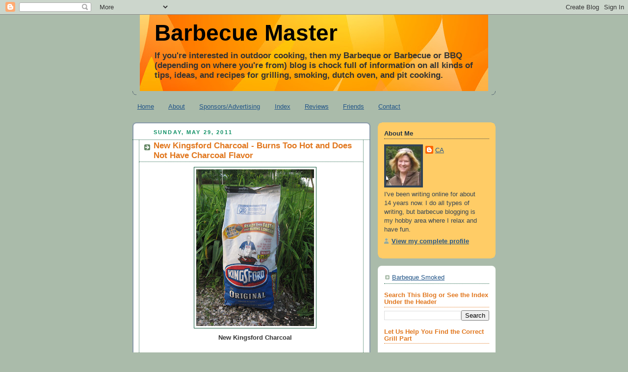

--- FILE ---
content_type: text/html; charset=UTF-8
request_url: http://barbequemaster.blogspot.com/2011/05/new-kingsford-charcoal-burns-too-hot.html
body_size: 24582
content:
<!DOCTYPE html>
<html dir='ltr' xmlns='http://www.w3.org/1999/xhtml' xmlns:b='http://www.google.com/2005/gml/b' xmlns:data='http://www.google.com/2005/gml/data' xmlns:expr='http://www.google.com/2005/gml/expr'>
<script type='text/javascript'>
var gaJsHost = (("https:" == document.location.protocol) ? "https://ssl." : "http://www.");
document.write(unescape("%3Cscript src='" + gaJsHost + "google-analytics.com/ga.js' type='text/javascript'%3E%3C/script%3E"));
</script>
<script type='text/javascript'>
var pageTracker = _gat._getTracker("UA-4735056-2");
pageTracker._trackPageview();
</script>
<head>
<link href='https://www.blogger.com/static/v1/widgets/2944754296-widget_css_bundle.css' rel='stylesheet' type='text/css'/>
<meta content='text/html; charset=UTF-8' http-equiv='Content-Type'/>
<meta content='blogger' name='generator'/>
<link href='http://barbequemaster.blogspot.com/favicon.ico' rel='icon' type='image/x-icon'/>
<link href='http://barbequemaster.blogspot.com/2011/05/new-kingsford-charcoal-burns-too-hot.html' rel='canonical'/>
<link rel="alternate" type="application/atom+xml" title="Barbecue Master - Atom" href="http://barbequemaster.blogspot.com/feeds/posts/default" />
<link rel="alternate" type="application/rss+xml" title="Barbecue Master - RSS" href="http://barbequemaster.blogspot.com/feeds/posts/default?alt=rss" />
<link rel="service.post" type="application/atom+xml" title="Barbecue Master - Atom" href="https://www.blogger.com/feeds/21056886/posts/default" />

<link rel="alternate" type="application/atom+xml" title="Barbecue Master - Atom" href="http://barbequemaster.blogspot.com/feeds/502969260025369834/comments/default" />
<!--Can't find substitution for tag [blog.ieCssRetrofitLinks]-->
<link href='https://blogger.googleusercontent.com/img/b/R29vZ2xl/AVvXsEiPYijoSHe_6bEmjH6VuneNljzWY_uYL1PUZWsTIEBgIMea9_ZqGxPSr9cgUadoapaiapPwOGJzWfsJt5jOJT-n-18DQMOKFRFICALPfgIAeQAoh86vcQ-jLN2lJVyYHMJqx5-e/s320/kingsford+charcaol+new+hot+burning.jpg' rel='image_src'/>
<meta content='http://barbequemaster.blogspot.com/2011/05/new-kingsford-charcoal-burns-too-hot.html' property='og:url'/>
<meta content='New Kingsford Charcoal - Burns Too Hot and Does Not Have Charcoal Flavor' property='og:title'/>
<meta content='barbecue, barbeque. outdoor cooking, grilling, grilling recipes, grilling product reviews, barbecue restaurants, barbecue sauces. BBQ' property='og:description'/>
<meta content='https://blogger.googleusercontent.com/img/b/R29vZ2xl/AVvXsEiPYijoSHe_6bEmjH6VuneNljzWY_uYL1PUZWsTIEBgIMea9_ZqGxPSr9cgUadoapaiapPwOGJzWfsJt5jOJT-n-18DQMOKFRFICALPfgIAeQAoh86vcQ-jLN2lJVyYHMJqx5-e/w1200-h630-p-k-no-nu/kingsford+charcaol+new+hot+burning.jpg' property='og:image'/>
<title>Barbecue Master: New Kingsford Charcoal - Burns Too Hot and Does Not Have Charcoal Flavor</title>
<meta content='eLbFznX5ZO0TJ/yiNzwjwdpLKETT6ZuF8E0x+K4ENv0=' name='verify-v1'/>
<style id='page-skin-1' type='text/css'><!--
/*
-----------------------------------------------
Blogger Template Style
Name:     Rounders
Designer: Douglas Bowman
URL:      www.stopdesign.com
Date:     27 Feb 2004
Updated by: Blogger Team
----------------------------------------------- */
/* Variable definitions
====================
<Variable name="mainBgColor" description="Main Background Color"
type="color" default="#fff">
<Variable name="mainTextColor" description="Text Color" type="color"
default="#333">
<Variable name="postTitleColor" description="Post Title Color" type="color"
default="#333">
<Variable name="dateHeaderColor" description="Date Header Color"
type="color" default="#357">
<Variable name="borderColor" description="Post Border Color" type="color"
default="#bbb">
<Variable name="mainLinkColor" description="Link Color" type="color"
default="#258">
<Variable name="mainVisitedLinkColor" description="Visited Link Color"
type="color" default="#666">
<Variable name="titleBgColor" description="Page Header Background Color"
type="color" default="#456">
<Variable name="titleTextColor" description="Blog Title Color"
type="color" default="#fff">
<Variable name="topSidebarHeaderColor"
description="Top Sidebar Title Color"
type="color" default="#234">
<Variable name="topSidebarBgColor"
description="Top Sidebar Background Color"
type="color" default="#cdc">
<Variable name="topSidebarTextColor" description="Top Sidebar Text Color"
type="color" default="#345">
<Variable name="topSidebarLinkColor" description="Top Sidebar Link Color"
type="color" default="#258">
<Variable name="topSidebarVisitedLinkColor"
description="Top Sidebar Visited Link Color"
type="color" default="#258">
<Variable name="bodyFont" description="Text Font" type="font"
default="normal normal 100% 'Trebuchet MS',Verdana,Arial,Sans-serif">
<Variable name="pageTitleFont" description="Blog Title Font" type="font"
default="normal bold 200% 'Trebuchet MS',Verdana,Arial,Sans-serif">
<Variable name="descriptionFont" description="Blog Description Font" type="font"
default="normal normal 100% 'Trebuchet MS',Verdana,Arial,Sans-serif">
<Variable name="headerFont" description="Sidebar Title Font" type="font"
default="normal bold 100% 'Trebuchet MS',Verdana,Arial,Sans-serif">
<Variable name="postTitleFont" description="Post Title Font" type="font"
default="normal bold 135% 'Trebuchet MS',Verdana,Arial,Sans-serif">
<Variable name="startSide" description="Start side in blog language"
type="automatic" default="left">
<Variable name="endSide" description="End side in blog language"
type="automatic" default="right">
*/
body {
background:#aba;
margin:0;
text-align:center;
line-height: 1.5em;
font:x-small Trebuchet MS, Verdana, Arial, Sans-serif;
color:#333333;
font-size/* */:/**/small;
font-size: /**/small;
}
/* Page Structure
----------------------------------------------- */
/* The images which help create rounded corners depend on the
following widths and measurements. If you want to change
these measurements, the images will also need to change.
*/
#outer-wrapper {
width:740px;
margin:0 auto;
text-align:left;
font: normal normal 100% 'Trebuchet MS',Verdana,Arial,Sans-serif;
}
#main-wrap1 {
width:485px;
float:left;
background:#ffffff url("http://www1.blogblog.com/rounders/corners_main_bot.gif") no-repeat left bottom;
margin:15px 0 0;
padding:0 0 10px;
color:#333333;
font-size:97%;
line-height:1.5em;
word-wrap: break-word; /* fix for long text breaking sidebar float in IE */
overflow: hidden;     /* fix for long non-text content breaking IE sidebar float */
}
#main-wrap2 {
float:left;
width:100%;
background:url("http://www1.blogblog.com/rounders/corners_main_top.gif") no-repeat left top;
padding:10px 0 0;
}
#main {
background:url("http://www.blogblog.com/rounders/rails_main.gif") repeat-y left;
padding:0;
width:485px;
}
#sidebar-wrap {
width:240px;
float:right;
margin:15px 0 0;
font-size:97%;
line-height:1.5em;
word-wrap: break-word; /* fix for long text breaking sidebar float in IE */
overflow: hidden;     /* fix for long non-text content breaking IE sidebar float */
}
.main .widget {
margin-top: 4px;
width: 468px;
padding: 0 13px;
}
.main .Blog {
margin: 0;
padding: 0;
width: 484px;
}
/* Links
----------------------------------------------- */
a:link {
color: #225588;
}
a:visited {
color: #666666;
}
a:hover {
color: #666666;
}
a img {
border-width:0;
}
<a href="http://www.blogged.com/directory/family-home/cooking/bbq-grilling">
<img src="http://www.blogged.com/icons/vn_cyndia_120165.gif" border="0" alt="BBQ & Grilling Blog Directory" title="BBQ & Grilling Blog Directory" /></a>
/* Blog Header
----------------------------------------------- */
#header-wrapper {
background:#445566 url("http://www2.blogblog.com/rounders/corners_cap_top.gif") no-repeat left top;
margin-top:22px;
margin-right:0;
margin-bottom:0;
margin-left:0;
padding-top:8px;
padding-right:0;
padding-bottom:0;
padding-left:0;
color:#000000;
}
#header {
background:url("http://www.blogblog.com/rounders/corners_cap_bot.gif") no-repeat left bottom;
padding:0 15px 8px;
}
#header h1 {
margin:0;
padding:10px 30px 5px;
line-height:1.2em;
font: normal bold 354% Arial, sans-serif;
}
#header a,
#header a:visited {
text-decoration:none;
color: #000000;
}
#header .description {
margin:0;
padding:5px 30px 10px;
line-height:1.5em;
font: normal normal 131% Arial, sans-serif;
}
/* Posts
----------------------------------------------- */
h2.date-header {
margin-top:0;
margin-right:28px;
margin-bottom:0;
margin-left:43px;
font-size:85%;
line-height:2em;
text-transform:uppercase;
letter-spacing:.2em;
color:#0D8F63;
}
.post {
margin:.3em 0 25px;
padding:0 13px;
border:1px dotted #11593C;
border-width:1px 0;
}
.post h3 {
margin:0;
line-height:1.5em;
background:url("http://www2.blogblog.com/rounders/icon_arrow.gif") no-repeat 10px .5em;
display:block;
border:1px dotted #11593C;
border-width:0 1px 1px;
padding-top:2px;
padding-right:14px;
padding-bottom:2px;
padding-left:29px;
color: #e1771e;
font: normal bold 135% Arial, sans-serif;
}
.post h3 a, .post h3 a:visited {
text-decoration:none;
color: #e1771e;
}
a.title-link:hover {
background-color: #11593C;
color: #333333;
}
.post-body {
border:1px dotted #11593C;
border-width:0 1px 1px;
border-bottom-color:#ffffff;
padding-top:10px;
padding-right:14px;
padding-bottom:1px;
padding-left:29px;
}
html>body .post-body {
border-bottom-width:0;
}
.post-body {
margin:0 0 .75em;
}
.post-body blockquote {
line-height:1.3em;
}
.post-footer {
background: #ded;
margin:0;
padding-top:2px;
padding-right:14px;
padding-bottom:2px;
padding-left:29px;
border:1px dotted #11593C;
border-width:1px;
font-size:100%;
line-height:1.5em;
color: #666;
}
.post-footer p {
margin: 0;
}
html>body .post-footer {
border-bottom-color:transparent;
}
.uncustomized-post-template .post-footer {
text-align: right;
}
.uncustomized-post-template .post-author,
.uncustomized-post-template .post-timestamp {
display: block;
float: left;
text-align:left;
margin-right: 4px;
}
.post-footer a {
color: #258;
}
.post-footer a:hover {
color: #666;
}
a.comment-link {
/* IE5.0/Win doesn't apply padding to inline elements,
so we hide these two declarations from it */
background/* */:/**/url("http://www.blogblog.com/rounders/icon_comment_left.gif") no-repeat left 45%;
padding-left:14px;
}
html>body a.comment-link {
/* Respecified, for IE5/Mac's benefit */
background:url("http://www.blogblog.com/rounders/icon_comment_left.gif") no-repeat left 45%;
padding-left:14px;
}
.post img {
margin-top:0;
margin-right:0;
margin-bottom:5px;
margin-left:0;
padding:4px;
border:1px solid #11593C;
}
blockquote {
margin:.75em 0;
border:1px dotted #11593C;
border-width:1px 0;
padding:5px 15px;
color: #0D8F63;
}
.post blockquote p {
margin:.5em 0;
}
#blog-pager-newer-link {
float: left;
margin-left: 13px;
}
#blog-pager-older-link {
float: right;
margin-right: 13px;
}
#blog-pager {
text-align: center;
}
.feed-links {
clear: both;
line-height: 2.5em;
margin-left: 13px;
}
/* Comments
----------------------------------------------- */
#comments {
margin:-25px 13px 0;
border:1px dotted #11593C;
border-width:0 1px 1px;
padding-top:20px;
padding-right:0;
padding-bottom:15px;
padding-left:0;
}
#comments h4 {
margin:0 0 10px;
padding-top:0;
padding-right:14px;
padding-bottom:2px;
padding-left:29px;
border-bottom:1px dotted #11593C;
font-size:120%;
line-height:1.4em;
color:#e1771e;
}
#comments-block {
margin-top:0;
margin-right:15px;
margin-bottom:0;
margin-left:9px;
}
.comment-author {
background:url("http://www.blogblog.com/rounders/icon_comment_left.gif") no-repeat 2px .3em;
margin:.5em 0;
padding-top:0;
padding-right:0;
padding-bottom:0;
padding-left:20px;
font-weight:bold;
}
.comment-body {
margin:0 0 1.25em;
padding-top:0;
padding-right:0;
padding-bottom:0;
padding-left:20px;
}
.comment-body p {
margin:0 0 .5em;
}
.comment-footer {
margin:0 0 .5em;
padding-top:0;
padding-right:0;
padding-bottom:.75em;
padding-left:20px;
}
.comment-footer a:link {
color: #333;
}
.deleted-comment {
font-style:italic;
color:gray;
}
/* Profile
----------------------------------------------- */
.profile-img {
float: left;
margin-top: 5px;
margin-right: 5px;
margin-bottom: 5px;
margin-left: 0;
border: 4px solid #334455;
}
.profile-datablock {
margin-top:0;
margin-right:15px;
margin-bottom:.5em;
margin-left:0;
padding-top:8px;
}
.profile-link {
background:url("http://www.blogblog.com/rounders/icon_profile_left.gif") no-repeat left .1em;
padding-left:15px;
font-weight:bold;
}
.profile-textblock {
clear: both;
margin: 0;
}
.sidebar .clear, .main .widget .clear {
clear: both;
}
#sidebartop-wrap {
background:#ffcc66 url("http://www.blogblog.com/rounders/corners_prof_bot.gif") no-repeat left bottom;
margin:0px 0px 15px;
padding:0px 0px 10px;
color:#334455;
}
#sidebartop-wrap2 {
background:url("http://www2.blogblog.com/rounders/corners_prof_top.gif") no-repeat left top;
padding: 10px 0 0;
margin:0;
border-width:0;
}
#sidebartop h2 {
line-height:1.5em;
color:#223344;
border-bottom: 1px dotted #223344;
margin-bottom: 0.5em;
font: normal bold 100% 'Trebuchet MS',Verdana,Arial,Sans-serif;
}
#sidebartop a {
color: #225588;
}
#sidebartop a:hover {
color: #225588;
}
#sidebartop a:visited {
color: #225588;
}
/* Sidebar Boxes
----------------------------------------------- */
.sidebar .widget {
margin:.5em 13px 1.25em;
padding:0 0px;
}
.widget-content {
margin-top: 0.5em;
}
#sidebarbottom-wrap1 {
background:#ffffff url("http://www.blogblog.com/rounders/corners_side_top.gif") no-repeat left top;
margin:0 0 15px;
padding:10px 0 0;
color: #333333;
}
#sidebarbottom-wrap2 {
background:url("http://www1.blogblog.com/rounders/corners_side_bot.gif") no-repeat left bottom;
padding:0 0 8px;
}
.sidebar h2 {
margin:0;
padding:0 0 .2em;
line-height:1.5em;
font:normal bold 100% 'Trebuchet MS',Verdana,Arial,Sans-serif;
}
.sidebar ul {
list-style:none;
margin:0 0 1.25em;
padding:0;
}
.sidebar ul li {
background:url("http://www2.blogblog.com/rounders/icon_arrow_sm.gif") no-repeat 2px .25em;
margin:0;
padding-top:0;
padding-right:0;
padding-bottom:3px;
padding-left:16px;
margin-bottom:3px;
border-bottom:1px dotted #11593C;
line-height:1.4em;
}
.sidebar p {
margin:0 0 .6em;
}
#sidebar h2 {
color: #e1771e;
border-bottom: 1px dotted #e1771e;
}
/* Footer
----------------------------------------------- */
#footer-wrap1 {
clear:both;
margin:0 0 10px;
padding:15px 0 0;
}
#footer-wrap2 {
background:#445566 url("http://www2.blogblog.com/rounders/corners_cap_top.gif") no-repeat left top;
color:#000000;
}
#footer {
background:url("http://www.blogblog.com/rounders/corners_cap_bot.gif") no-repeat left bottom;
padding:8px 15px;
}
#footer hr {display:none;}
#footer p {margin:0;}
#footer a {color:#000000;}
#footer .widget-content {
margin:0;
}
/** Page structure tweaks for layout editor wireframe */
body#layout #main-wrap1,
body#layout #sidebar-wrap,
body#layout #header-wrapper {
margin-top: 0;
}
body#layout #header, body#layout #header-wrapper,
body#layout #outer-wrapper {
margin-left:0,
margin-right: 0;
padding: 0;
}
body#layout #outer-wrapper {
width: 730px;
}
body#layout #footer-wrap1 {
padding-top: 0;
}

--></style>
<link href='https://www.blogger.com/dyn-css/authorization.css?targetBlogID=21056886&amp;zx=c85cffee-d665-42b7-9dfb-cbd730fcd634' media='none' onload='if(media!=&#39;all&#39;)media=&#39;all&#39;' rel='stylesheet'/><noscript><link href='https://www.blogger.com/dyn-css/authorization.css?targetBlogID=21056886&amp;zx=c85cffee-d665-42b7-9dfb-cbd730fcd634' rel='stylesheet'/></noscript>
<meta name='google-adsense-platform-account' content='ca-host-pub-1556223355139109'/>
<meta name='google-adsense-platform-domain' content='blogspot.com'/>

<!-- data-ad-client=ca-pub-6882486670107004 -->

</head>
<body>
<div class='navbar section' id='navbar'><div class='widget Navbar' data-version='1' id='Navbar1'><script type="text/javascript">
    function setAttributeOnload(object, attribute, val) {
      if(window.addEventListener) {
        window.addEventListener('load',
          function(){ object[attribute] = val; }, false);
      } else {
        window.attachEvent('onload', function(){ object[attribute] = val; });
      }
    }
  </script>
<div id="navbar-iframe-container"></div>
<script type="text/javascript" src="https://apis.google.com/js/platform.js"></script>
<script type="text/javascript">
      gapi.load("gapi.iframes:gapi.iframes.style.bubble", function() {
        if (gapi.iframes && gapi.iframes.getContext) {
          gapi.iframes.getContext().openChild({
              url: 'https://www.blogger.com/navbar/21056886?po\x3d502969260025369834\x26origin\x3dhttp://barbequemaster.blogspot.com',
              where: document.getElementById("navbar-iframe-container"),
              id: "navbar-iframe"
          });
        }
      });
    </script><script type="text/javascript">
(function() {
var script = document.createElement('script');
script.type = 'text/javascript';
script.src = '//pagead2.googlesyndication.com/pagead/js/google_top_exp.js';
var head = document.getElementsByTagName('head')[0];
if (head) {
head.appendChild(script);
}})();
</script>
</div></div>
<div id='outer-wrapper'>
<div id='header-wrapper'>
<div class='header section' id='header'><div class='widget Header' data-version='1' id='Header1'>
<div id='header-inner' style='background-image: url("http://1.bp.blogspot.com/_uOL8vPc-ll4/Sig3f6Pn1iI/AAAAAAAABAo/sDtvGRfB7c4/S730/barbecue+flames.jpg"); background-position: left; min-height: 156px; _height: 156px; background-repeat: no-repeat; '>
<div class='titlewrapper' style='background: transparent'>
<h1 class='title' style='background: transparent; border-width: 0px'>
<a href='http://barbequemaster.blogspot.com/'>
Barbecue Master
</a>
</h1>
</div>
<div class='descriptionwrapper'>
<p class='description'><span><b>If you're interested in outdoor cooking, then my Barbeque or Barbecue or BBQ (depending on where you're from) blog is chock full of information on all kinds of tips, ideas, and recipes for grilling, smoking, dutch oven, and pit cooking.</b></span></p>
</div>
</div>
</div></div>
</div>
<div id='crosscol-wrapper' style='text-align:center'>
<div class='crosscol section' id='crosscol'><div class='widget PageList' data-version='1' id='PageList1'>
<h2>Pages</h2>
<div class='widget-content'>
<ul>
<li>
<a href='http://barbequemaster.blogspot.com/'>Home</a>
</li>
<li>
<a href='http://barbequemaster.blogspot.com/p/about-me.html'>About</a>
</li>
<li>
<a href='http://barbequemaster.blogspot.com/p/sponsors.html'>Sponsors/Advertising</a>
</li>
<li>
<a href='http://barbequemaster.blogspot.com/p/index.html'>Index</a>
</li>
<li>
<a href='http://barbequemaster.blogspot.com/p/reviews.html'>Reviews</a>
</li>
<li>
<a href='http://barbequemaster.blogspot.com/p/friendscontacts.html'>Friends</a>
</li>
<li>
<a href='http://barbequemaster.blogspot.com/p/contact.html'>Contact</a>
</li>
</ul>
<div class='clear'></div>
</div>
</div></div>
</div>
<div id='main-wrap1'><div id='main-wrap2'>
<div class='main section' id='main'><div class='widget Blog' data-version='1' id='Blog1'>
<div class='blog-posts hfeed'>

          <div class="date-outer">
        
<h2 class='date-header'><span>Sunday, May 29, 2011</span></h2>

          <div class="date-posts">
        
<div class='post-outer'>
<div class='post hentry'>
<a name='502969260025369834'></a>
<h3 class='post-title entry-title'>
<a href='http://barbequemaster.blogspot.com/2011/05/new-kingsford-charcoal-burns-too-hot.html'>New Kingsford Charcoal - Burns Too Hot and Does Not Have Charcoal Flavor</a>
</h3>
<div class='post-header-line-1'></div>
<div class='post-body entry-content'>
<div class="separator" style="clear: both; text-align: center;"><a href="https://blogger.googleusercontent.com/img/b/R29vZ2xl/AVvXsEiPYijoSHe_6bEmjH6VuneNljzWY_uYL1PUZWsTIEBgIMea9_ZqGxPSr9cgUadoapaiapPwOGJzWfsJt5jOJT-n-18DQMOKFRFICALPfgIAeQAoh86vcQ-jLN2lJVyYHMJqx5-e/s1600/kingsford+charcaol+new+hot+burning.jpg" imageanchor="1" style="margin-left: 1em; margin-right: 1em;"><img border="0" height="320" src="https://blogger.googleusercontent.com/img/b/R29vZ2xl/AVvXsEiPYijoSHe_6bEmjH6VuneNljzWY_uYL1PUZWsTIEBgIMea9_ZqGxPSr9cgUadoapaiapPwOGJzWfsJt5jOJT-n-18DQMOKFRFICALPfgIAeQAoh86vcQ-jLN2lJVyYHMJqx5-e/s320/kingsford+charcaol+new+hot+burning.jpg" t8="true" width="240" /></a></div><div style="text-align: center;"><strong>New Kingsford Charcoal</strong></div><br />
I am not at all happy with the new Kingsford charcoal. It burns way too hot and fast, and it does not have that distinctive Kingsford flavor. I think Kingsford made a "new Coca Cola" fail move with a favorite brand that was perfectly wonderful before they started messing with it.<br />
<br />
I've been grilling for over 35 years, and my first pick brand for charcoal is Kingsford - or it was. Although I know the foodie trend is to favor natural lump which is said to give a hotter burn and cleaner flavor, I found Kingsford to be perfect. It did not burn super hot which is why a lot of people burn the outside of foods with it still uncooked in the middle. I see this all the time especially at tailgate events (not on my grill - but newer grillers or those who don't grill often). And, I personally love the rich charcoal flavor that Kingsford used to have. That extra flavor is especially nice on burgers and steak.<br />
<br />
This is not the first time I've used the new Kingsford. The other time I had the Mesquite flavored and thought perhaps that was the difference. Since I just finished up my back stock of barbecue charcoal and since they had a great sale going on, I decided to go with the Original Kingsford. The deal was 2 twenty pound bags for $9.98. That is a great price. The bags were, however, shrink wrapped together partially which meant lifting 40 pounds up on the grocery store conveyor belt at once and then loading and unloading. The plastic does not totally cover the bags, so I had a mess in my car seat and also on the front of my shirt. <br />
<br />
Although Kingsford does have the Original charcoal in the familiar blue bag, the bag (other than these sale bags I bought) are smaller. The company says that they made the briquettes smaller and that they burn hotter and longer. They also have grooves which they state mean they light up easier. Other than those things, this is supposed to be the Kingsford charcoal many of us know and love. <br />
<br />
When I put the Kingsford Original (new version) in the chimney starter, I went inside as typical. It usually takes 15 minutes or so for a full chimney starter to be hot and ready to use. When I went out to check, the charcoal was basically gone. OK. I added more charcoal and watched it. Within 3 or 4 minutes, it was ready to go in the grill. <br />
<br />
My son went out to put on the steaks but had to come in to get a grill glove. This has not been necessary before with a 22.5 Weber kettle. So, the charcoal was cleary burning hot even with the lid on. Fortunately I had offset the charcoal, so the steaks did not burn. They were, however, more done than we like due to the really high heat. <br />
<br />
The night before last I decided to grill a pork loin and decided I'd better do the grilling duties, since the guys have not done a loin over charcoal. I ran into the same problem with the charcoal burning down right in the chimney starter and had to add more once I put the briquettes in the Weber. These caught right up and were burning hot as blazes which you don't want with a whole pork loin.<br />
<br />
When I went out to check the grill and charcoal, I touched the lid handle and burned my hand. Geez. I forgot about my son mentioning that now being an issue. After I got the grill glove and looked into the grill, it was all singed (including the side handles)&nbsp;and had white ash particles all over. The charcoal was almost gone again. Added a little more. Very annoying.<br />
<br />
The Weber kettle is usually easy to use for a slower smoke&nbsp;on a pork loin, but it was very labor intensive trying to damp down the heat with the the&nbsp;new Kingsford charcoal. To make matters even worse, the charcoals were so hot that they slightly warped the Weber kettle&nbsp;lid. Now it does not close up&nbsp;tight. This is an 8 year old grill, and I've never had problems with a Weber. This is a case of the charcoal burning insanely&nbsp;hot. So, they are right that it burns hotter, but they are dead wrong that it burns longer. The new Kingsford charcaol is gone in a heartbeat, meaning you have to try to add charcoal to a terribly hot grill. No fun.<br />
<br />
The heat and fast burn are issues certainly, but the biggest beef I have about the new&nbsp;Kingsford charcoal with is billed&nbsp;as the Original is that they wrecked the flavor. Food tastes like it has been grilled over natural lump or maybe hardwood or pellets. It just has a little&nbsp;smoke flavor and not a charcoal flavor. This is not the flavor I grew up with and loved. If I wanted wood smoked, then I'd just buy natural lump or get some wood off the woodpile. I buy Kingsford charcoal (or I did), because it did taste&nbsp;different, and I happen to like that distinct charcoal taste.<br />
<br />
I sure hope Kingsford puts the real deal back on the market. The new Kingsford charcoal&nbsp;burns way too hot and fast.&nbsp;It made my grill lid handle hot enough to burn my hand and warped my Weber grill lid. And, the steaks and pork loin just weren't all that with ash&nbsp;on them and semi-wood smoke flavor (but not quite that).&nbsp;All in all, the new Kingsford is a bust. I'll just pick up a store brand or something, unless Kingsford brings back real charcoal.
<div style='clear: both;'></div>
</div>
<div class='post-footer'>
<div class='post-footer-line post-footer-line-1'><span class='post-author vcard'>
Posted by
<span class='fn'>CA</span>
</span>
<span class='post-timestamp'>
at
<a class='timestamp-link' href='http://barbequemaster.blogspot.com/2011/05/new-kingsford-charcoal-burns-too-hot.html' rel='bookmark' title='permanent link'><abbr class='published' title='2011-05-29T19:47:00-05:00'>7:47 PM</abbr></a>
</span>
<span class='post-comment-link'>
</span>
<span class='post-icons'>
<span class='item-action'>
<a href='https://www.blogger.com/email-post/21056886/502969260025369834' title='Email Post'>
<img alt='' class='icon-action' src='http://www.blogger.com/img/icon18_email.gif'/>
</a>
</span>
<span class='item-control blog-admin pid-565236355'>
<a href='https://www.blogger.com/post-edit.g?blogID=21056886&postID=502969260025369834&from=pencil' title='Edit Post'>
<img alt='' class='icon-action' height='18' src='https://resources.blogblog.com/img/icon18_edit_allbkg.gif' width='18'/>
</a>
</span>
</span>
</div>
<div class='post-footer-line post-footer-line-2'><span class='post-labels'>
Labels:
<a href='http://barbequemaster.blogspot.com/search/label/briquettes%20charcoal.%20Kingsford%20too%20hot' rel='tag'>briquettes charcoal. Kingsford too hot</a>,
<a href='http://barbequemaster.blogspot.com/search/label/Kingsford%20charcoal' rel='tag'>Kingsford charcoal</a>,
<a href='http://barbequemaster.blogspot.com/search/label/Kingsford%20no%20flavor' rel='tag'>Kingsford no flavor</a>,
<a href='http://barbequemaster.blogspot.com/search/label/new%20Kingsford%20charcoal' rel='tag'>new Kingsford charcoal</a>
</span>
</div>
<div class='post-footer-line post-footer-line-3'></div>
</div>
</div>
<div class='comments' id='comments'>
<a name='comments'></a>
<h4>18 comments:</h4>
<div id='Blog1_comments-block-wrapper'>
<dl class='avatar-comment-indent' id='comments-block'>
<dt class='comment-author ' id='c6238597598646978879'>
<a name='c6238597598646978879'></a>
<div class="avatar-image-container avatar-stock"><span dir="ltr"><a href="http://www.lushgreenva.blogspot.com" target="" rel="nofollow" onclick=""><img src="//resources.blogblog.com/img/blank.gif" width="35" height="35" alt="" title="H. Mikael">

</a></span></div>
<a href='http://www.lushgreenva.blogspot.com' rel='nofollow'>H. Mikael</a>
said...
</dt>
<dd class='comment-body' id='Blog1_cmt-6238597598646978879'>
<p>
I thought it was just me, but this last weekend when I used the new charcoal, I nearly burned my hand because my grill lid handle was so <b>hot!</b> I&#39;ve never had to use gloves to remove the lid before. As for how long the briquettes lasted -- I did not notice any difference.
</p>
</dd>
<dd class='comment-footer'>
<span class='comment-timestamp'>
<a href='http://barbequemaster.blogspot.com/2011/05/new-kingsford-charcoal-burns-too-hot.html?showComment=1307021771562#c6238597598646978879' title='comment permalink'>
8:36 AM
</a>
<span class='item-control blog-admin pid-122577590'>
<a class='comment-delete' href='https://www.blogger.com/comment/delete/21056886/6238597598646978879' title='Delete Comment'>
<img src='https://resources.blogblog.com/img/icon_delete13.gif'/>
</a>
</span>
</span>
</dd>
<dt class='comment-author ' id='c9184082395865476871'>
<a name='c9184082395865476871'></a>
<div class="avatar-image-container avatar-stock"><span dir="ltr"><a href="https://www.blogger.com/profile/09570831505816044316" target="" rel="nofollow" onclick="" class="avatar-hovercard" id="av-9184082395865476871-09570831505816044316"><img src="//www.blogger.com/img/blogger_logo_round_35.png" width="35" height="35" alt="" title="John Dawson">

</a></span></div>
<a href='https://www.blogger.com/profile/09570831505816044316' rel='nofollow'>John Dawson</a>
said...
</dt>
<dd class='comment-body' id='Blog1_cmt-9184082395865476871'>
<p>
Cyndi - I&#39;ve been a huge Kingsford fan for most of my life. I have to respectfully disagree with your opinion of the &quot;new&quot; (although it&#39;s not really new anymore) Kingsford formulation. I <a href="http://www.patiodaddiobbq.com/2010/02/review-old-vs-new-kingsford-charcoal.html" rel="nofollow">posted</a> an in-depth, although quasi-scientific side-by-side review of the old and new formulations on my blog and I don&#39;t see the huge differences that you described.<br /><br />Perhaps you got a bad bag, I don&#39;t know. I do know that Kingsford is the best-selling and the winning-est charcoal in the world, and for good reason.<br /><br />Just my thoughts,<br />John
</p>
</dd>
<dd class='comment-footer'>
<span class='comment-timestamp'>
<a href='http://barbequemaster.blogspot.com/2011/05/new-kingsford-charcoal-burns-too-hot.html?showComment=1307076535025#c9184082395865476871' title='comment permalink'>
11:48 PM
</a>
<span class='item-control blog-admin pid-1879660702'>
<a class='comment-delete' href='https://www.blogger.com/comment/delete/21056886/9184082395865476871' title='Delete Comment'>
<img src='https://resources.blogblog.com/img/icon_delete13.gif'/>
</a>
</span>
</span>
</dd>
<dt class='comment-author blog-author' id='c994249495751480308'>
<a name='c994249495751480308'></a>
<div class="avatar-image-container vcard"><span dir="ltr"><a href="https://www.blogger.com/profile/02902450883159711629" target="" rel="nofollow" onclick="" class="avatar-hovercard" id="av-994249495751480308-02902450883159711629"><img src="https://resources.blogblog.com/img/blank.gif" width="35" height="35" class="delayLoad" style="display: none;" longdesc="//blogger.googleusercontent.com/img/b/R29vZ2xl/AVvXsEi91OA9ajhhfHtjePckvnqljDv1XUd18XqrYT1lz6wYRmctlBBKWBruYbLCiAdWQD63jpPrld7g-RPLLbKiQQy5pI9fS3Id38UueE_QiL3DQRaLIi5OInFYx_xSwvKikUY/s45-c/cyndi+wild+hair.jpg" alt="" title="CA">

<noscript><img src="//blogger.googleusercontent.com/img/b/R29vZ2xl/AVvXsEi91OA9ajhhfHtjePckvnqljDv1XUd18XqrYT1lz6wYRmctlBBKWBruYbLCiAdWQD63jpPrld7g-RPLLbKiQQy5pI9fS3Id38UueE_QiL3DQRaLIi5OInFYx_xSwvKikUY/s45-c/cyndi+wild+hair.jpg" width="35" height="35" class="photo" alt=""></noscript></a></span></div>
<a href='https://www.blogger.com/profile/02902450883159711629' rel='nofollow'>CA</a>
said...
</dt>
<dd class='comment-body' id='Blog1_cmt-994249495751480308'>
<p>
Hi John - I do know that Kingsford charcoal changed over to the smaller size and the ridges in 2006. I wan&#39;t real keen on that. I did adjust. But, this new Kingsford charcoal is just way too hot and lacks flavor. As you say though, it could be the batch. I might buy more, but I do hesitate.<br /><br />I&#39;m a Kingsford girl. That is what my Dad used. I&#39;ve used it all these years too. So, it never crossed my mind that I&#39;d have a charcoal fail. I&#39;ve stood firm on Kingsford even with the natural lump being the &quot;hot&quot; charcoal on the block.<br /><br />It really is a shame that my Weber lid does not fit right now. That is a high dollar charcoal mishap. So, I&#39;m not sure what I&#39;ll do in terms of charcoal. I guess I can play around, since the grill is already warped now.
</p>
</dd>
<dd class='comment-footer'>
<span class='comment-timestamp'>
<a href='http://barbequemaster.blogspot.com/2011/05/new-kingsford-charcoal-burns-too-hot.html?showComment=1307077862123#c994249495751480308' title='comment permalink'>
12:11 AM
</a>
<span class='item-control blog-admin pid-565236355'>
<a class='comment-delete' href='https://www.blogger.com/comment/delete/21056886/994249495751480308' title='Delete Comment'>
<img src='https://resources.blogblog.com/img/icon_delete13.gif'/>
</a>
</span>
</span>
</dd>
<dt class='comment-author ' id='c4541030849367870983'>
<a name='c4541030849367870983'></a>
<div class="avatar-image-container avatar-stock"><span dir="ltr"><img src="//resources.blogblog.com/img/blank.gif" width="35" height="35" alt="" title="Anonymous">

</span></div>
Anonymous
said...
</dt>
<dd class='comment-body' id='Blog1_cmt-4541030849367870983'>
<p>
Wholeheartedly and sadly agree with much I&#39;m reading here. I&#39;ve been using these coals nearly 30 years, always had rave reviews for them, made fun (and often was the envy) of my gas grilling buddies, they always came back for that good taste. Unfortunately Kingsford charcoal briquettes have changed not for the better. The narrower ridged briquettes get hot real fast, become brittle too soon, die quickly (used to be able to cook multiple times with the same coals or only with minor reinforcement), and break or fall through the grate rendering them useless. And what is this layer of crap forming up and around all the vent holes on the lid now? It&#39;s impossible to put up with this anymore because the flavor of the meat is now suffering, and that&#39;s just unforgivable. Defeats the whole purpose of grilling a tasty meal outside in the first place. Time for a change. I&#39;m looking hard at my other(non-gas grilling) options, something I never thought I&#39;d do.
</p>
</dd>
<dd class='comment-footer'>
<span class='comment-timestamp'>
<a href='http://barbequemaster.blogspot.com/2011/05/new-kingsford-charcoal-burns-too-hot.html?showComment=1307428455796#c4541030849367870983' title='comment permalink'>
1:34 AM
</a>
<span class='item-control blog-admin pid-122577590'>
<a class='comment-delete' href='https://www.blogger.com/comment/delete/21056886/4541030849367870983' title='Delete Comment'>
<img src='https://resources.blogblog.com/img/icon_delete13.gif'/>
</a>
</span>
</span>
</dd>
<dt class='comment-author ' id='c5385559875549323301'>
<a name='c5385559875549323301'></a>
<div class="avatar-image-container avatar-stock"><span dir="ltr"><img src="//resources.blogblog.com/img/blank.gif" width="35" height="35" alt="" title="Anonymous">

</span></div>
Anonymous
said...
</dt>
<dd class='comment-body' id='Blog1_cmt-5385559875549323301'>
<p>
I&#39;m glad I&#39;m not the only one! I had been using Kingsford since I was a kid (at least 30 years)! I hope they offer a &quot;Kigsforf Classic&quot; as Coke did for us that prefer the old formula.<br /><br />If you have a Kroger in your area, try the Kroger brand charcoal. It&#39;s not exactly like Kingdsford was, but it&#39;s pretty close. The first time I tried the Kroger brand, it was Ahhh, there&#39;s that taste! ;)
</p>
</dd>
<dd class='comment-footer'>
<span class='comment-timestamp'>
<a href='http://barbequemaster.blogspot.com/2011/05/new-kingsford-charcoal-burns-too-hot.html?showComment=1307462019055#c5385559875549323301' title='comment permalink'>
10:53 AM
</a>
<span class='item-control blog-admin pid-122577590'>
<a class='comment-delete' href='https://www.blogger.com/comment/delete/21056886/5385559875549323301' title='Delete Comment'>
<img src='https://resources.blogblog.com/img/icon_delete13.gif'/>
</a>
</span>
</span>
</dd>
<dt class='comment-author ' id='c9214075587810582088'>
<a name='c9214075587810582088'></a>
<div class="avatar-image-container avatar-stock"><span dir="ltr"><a href="https://www.blogger.com/profile/12724545072552781249" target="" rel="nofollow" onclick="" class="avatar-hovercard" id="av-9214075587810582088-12724545072552781249"><img src="//www.blogger.com/img/blogger_logo_round_35.png" width="35" height="35" alt="" title="Deborah">

</a></span></div>
<a href='https://www.blogger.com/profile/12724545072552781249' rel='nofollow'>Deborah</a>
said...
</dt>
<dd class='comment-body' id='Blog1_cmt-9214075587810582088'>
<p>
Thanking the poster who suggested Kroger charcoal.  We have used Kingsford solely for decades, grill year round more often than I run the stove, but charred, tasteless food is not why we do it.
</p>
</dd>
<dd class='comment-footer'>
<span class='comment-timestamp'>
<a href='http://barbequemaster.blogspot.com/2011/05/new-kingsford-charcoal-burns-too-hot.html?showComment=1320464737936#c9214075587810582088' title='comment permalink'>
10:45 PM
</a>
<span class='item-control blog-admin pid-198567853'>
<a class='comment-delete' href='https://www.blogger.com/comment/delete/21056886/9214075587810582088' title='Delete Comment'>
<img src='https://resources.blogblog.com/img/icon_delete13.gif'/>
</a>
</span>
</span>
</dd>
<dt class='comment-author ' id='c546929272573562324'>
<a name='c546929272573562324'></a>
<div class="avatar-image-container avatar-stock"><span dir="ltr"><img src="//resources.blogblog.com/img/blank.gif" width="35" height="35" alt="" title="Anonymous">

</span></div>
Anonymous
said...
</dt>
<dd class='comment-body' id='Blog1_cmt-546929272573562324'>
<p>
I too have had the same problems on my last two smoking outings. Super hot real quick then a complete die off and nothing but ash in like an hour to a hour and a half. I was thinking it had to be the charcoal but could not say for sure.
</p>
</dd>
<dd class='comment-footer'>
<span class='comment-timestamp'>
<a href='http://barbequemaster.blogspot.com/2011/05/new-kingsford-charcoal-burns-too-hot.html?showComment=1321293236239#c546929272573562324' title='comment permalink'>
12:53 PM
</a>
<span class='item-control blog-admin pid-122577590'>
<a class='comment-delete' href='https://www.blogger.com/comment/delete/21056886/546929272573562324' title='Delete Comment'>
<img src='https://resources.blogblog.com/img/icon_delete13.gif'/>
</a>
</span>
</span>
</dd>
<dt class='comment-author ' id='c729801418983468694'>
<a name='c729801418983468694'></a>
<div class="avatar-image-container avatar-stock"><span dir="ltr"><a href="https://www.blogger.com/profile/06774983775320646364" target="" rel="nofollow" onclick="" class="avatar-hovercard" id="av-729801418983468694-06774983775320646364"><img src="//www.blogger.com/img/blogger_logo_round_35.png" width="35" height="35" alt="" title="Lasivian">

</a></span></div>
<a href='https://www.blogger.com/profile/06774983775320646364' rel='nofollow'>Lasivian</a>
said...
</dt>
<dd class='comment-body' id='Blog1_cmt-729801418983468694'>
<p>
I love the new hotter charcoal, and i&#39;ll explain why.<br /><br />#1 Cook to temp, not to time. Use a probe thermometer and use the following temps:<br /><br />Poultry 165f<br />Pork (Not ground) 150f<br />Ground Beef 155f<br />Ground Pork 160f<br />Ground Turkey 170f<br />Beef steak (any temp you want, my GF likes 110f, I like 130f)<br /><br />If you&#39;re not doing this already try it, you will probably like the results quite a bit.<br /><br />#2 An extremely hot fire is not a bad thing. I learned to grill over campfires in Arizona using ironwood coals, it was much like cooking on a forge. But you would not believe the difference a very hot bed of coals makes compared to a &quot;warm&quot; bed of coals. On top of that I use an electric bellows to blow to coals before I put on a steak. (I have actually melted a probe thermometer doing this, you can easily reach 700f) Which leads me to #3.<br /><br />#3 Treat your grill as a consumable. I use a Smokey Joe from Weber and it lasts me maybe 2 years. I use a Weber chimney full of charcoal for one grilling and it comes up to almost 1&quot; below the grill surface. This makes for an incredibly hot fire. The steaks go on first and are done in maybe 2-3 minutes. Then I put on something that takes longer like pork or chicken and leave it to &quot;slow cook&quot; over the cooler remaining coals.<br /><br />#4 Use REAL charcoal. Not the little bricks formed out of sawdust I mean the real chunks of wood that you have to break apart. The flavor is well worth it, and it holds it&#39;s heat much better in the chimney.<br /><br />Try it, I have a feeling you&#39;ll like the results :)
</p>
</dd>
<dd class='comment-footer'>
<span class='comment-timestamp'>
<a href='http://barbequemaster.blogspot.com/2011/05/new-kingsford-charcoal-burns-too-hot.html?showComment=1328932177082#c729801418983468694' title='comment permalink'>
10:49 PM
</a>
<span class='item-control blog-admin pid-1627939224'>
<a class='comment-delete' href='https://www.blogger.com/comment/delete/21056886/729801418983468694' title='Delete Comment'>
<img src='https://resources.blogblog.com/img/icon_delete13.gif'/>
</a>
</span>
</span>
</dd>
<dt class='comment-author ' id='c6538716000706754359'>
<a name='c6538716000706754359'></a>
<div class="avatar-image-container avatar-stock"><span dir="ltr"><img src="//resources.blogblog.com/img/blank.gif" width="35" height="35" alt="" title="Richard N.">

</span></div>
Richard N.
said...
</dt>
<dd class='comment-body' id='Blog1_cmt-6538716000706754359'>
<p>
We&#39;ve always used Kingsford because we thought it was quality but have been frustrated with how it burns out so quick.  There&#39;s no way you can do two batches on the grill anymore--you&#39;re lucky to get the first one cooked.  We will probably switch to a gas grill--not as much flavor, but at least it will be dependable.
</p>
</dd>
<dd class='comment-footer'>
<span class='comment-timestamp'>
<a href='http://barbequemaster.blogspot.com/2011/05/new-kingsford-charcoal-burns-too-hot.html?showComment=1338433090839#c6538716000706754359' title='comment permalink'>
9:58 PM
</a>
<span class='item-control blog-admin pid-122577590'>
<a class='comment-delete' href='https://www.blogger.com/comment/delete/21056886/6538716000706754359' title='Delete Comment'>
<img src='https://resources.blogblog.com/img/icon_delete13.gif'/>
</a>
</span>
</span>
</dd>
<dt class='comment-author ' id='c6887776521004839062'>
<a name='c6887776521004839062'></a>
<div class="avatar-image-container avatar-stock"><span dir="ltr"><img src="//resources.blogblog.com/img/blank.gif" width="35" height="35" alt="" title="Anonymous">

</span></div>
Anonymous
said...
</dt>
<dd class='comment-body' id='Blog1_cmt-6887776521004839062'>
<p>
I totally agree with the author of this article.  It burns way to hot and it is gone in a second.  Then when I try to use my smoker, I use a whole bag with the wood to smoke a piece of meat for 6 - 8 hours and I used to be able to use a small amount with the wood we used to smoke.  My wife and I came up with the conclusion Kingsford is using this so called new &quot;Formula&quot; as way to cut cost and increase revenue.  The charcoal is very light, meaning it isn&#39;t compressed as tight, this allows for more &quot;air&quot; in the same sized brick.  With more air and less charcoal, you will burn hotter and faster.  Simple physics.<br /><br />Does anyone have a suggestion of a good long lasting charcoal?
</p>
</dd>
<dd class='comment-footer'>
<span class='comment-timestamp'>
<a href='http://barbequemaster.blogspot.com/2011/05/new-kingsford-charcoal-burns-too-hot.html?showComment=1342851562025#c6887776521004839062' title='comment permalink'>
1:19 AM
</a>
<span class='item-control blog-admin pid-122577590'>
<a class='comment-delete' href='https://www.blogger.com/comment/delete/21056886/6887776521004839062' title='Delete Comment'>
<img src='https://resources.blogblog.com/img/icon_delete13.gif'/>
</a>
</span>
</span>
</dd>
<dt class='comment-author ' id='c7096626487814882288'>
<a name='c7096626487814882288'></a>
<div class="avatar-image-container avatar-stock"><span dir="ltr"><img src="//resources.blogblog.com/img/blank.gif" width="35" height="35" alt="" title="Tom">

</span></div>
Tom
said...
</dt>
<dd class='comment-body' id='Blog1_cmt-7096626487814882288'>
<p>
I was away from grilling/BBQing because I lived in a condo for a few years. Now that I&#39;m back in a house I&#39;ve also noticed that Kingsford burned too hot and fast compared to what I remembered. After much frustration, I finally did a quick Google search and came on this site. Kingsford is not the same charcoal I used for 30 years prior to their change and came to love. I am looking for alternatives now. 
</p>
</dd>
<dd class='comment-footer'>
<span class='comment-timestamp'>
<a href='http://barbequemaster.blogspot.com/2011/05/new-kingsford-charcoal-burns-too-hot.html?showComment=1352662319989#c7096626487814882288' title='comment permalink'>
2:31 PM
</a>
<span class='item-control blog-admin pid-122577590'>
<a class='comment-delete' href='https://www.blogger.com/comment/delete/21056886/7096626487814882288' title='Delete Comment'>
<img src='https://resources.blogblog.com/img/icon_delete13.gif'/>
</a>
</span>
</span>
</dd>
<dt class='comment-author ' id='c3282681197745378829'>
<a name='c3282681197745378829'></a>
<div class="avatar-image-container avatar-stock"><span dir="ltr"><a href="https://www.blogger.com/profile/08483406005014006413" target="" rel="nofollow" onclick="" class="avatar-hovercard" id="av-3282681197745378829-08483406005014006413"><img src="//www.blogger.com/img/blogger_logo_round_35.png" width="35" height="35" alt="" title="usswl">

</a></span></div>
<a href='https://www.blogger.com/profile/08483406005014006413' rel='nofollow'>usswl</a>
said...
</dt>
<dd class='comment-body' id='Blog1_cmt-3282681197745378829'>
<p>
I am working with Kroger briquettes here and man they burn out real quick. Used the chimney. One they were lit I spread them and covered the grill to heat the grates about 10 minutes. Threw some brats and burgers on. 10 minutes later the burgers are still mushy. <br /><br />Not impressed. 
</p>
</dd>
<dd class='comment-footer'>
<span class='comment-timestamp'>
<a href='http://barbequemaster.blogspot.com/2011/05/new-kingsford-charcoal-burns-too-hot.html?showComment=1369700777457#c3282681197745378829' title='comment permalink'>
7:26 PM
</a>
<span class='item-control blog-admin pid-279174758'>
<a class='comment-delete' href='https://www.blogger.com/comment/delete/21056886/3282681197745378829' title='Delete Comment'>
<img src='https://resources.blogblog.com/img/icon_delete13.gif'/>
</a>
</span>
</span>
</dd>
<dt class='comment-author ' id='c1733419294572439333'>
<a name='c1733419294572439333'></a>
<div class="avatar-image-container avatar-stock"><span dir="ltr"><img src="//resources.blogblog.com/img/blank.gif" width="35" height="35" alt="" title="Al Gozinya">

</span></div>
Al Gozinya
said...
</dt>
<dd class='comment-body' id='Blog1_cmt-1733419294572439333'>
<p>
I don&#39;t generally use briquettes, but figured for 40 lbs. @ 12 bucks n&#39; change, I&#39;d give it a go.<br />Like the author, when I checked my chimney after ignition, most of the fuel was spent.<br />I now place the amount I&#39;m going to need, (used about 18 briquets to grill low and slow, two split chicken breasts) and dump them once they are about half ashed. Then I arrange them with tongs, flat and near each other. As the ash begins to encase the top of the briquettes, I begin cooking.<br />I find that keeping the cover down, or slightly ajar with the vents open half to full, keeps the briquettes heat under better control. If you don&#39;t have a cover, try using less fuel and spacing the briquettes a bit if you&#39;re burning your food.
</p>
</dd>
<dd class='comment-footer'>
<span class='comment-timestamp'>
<a href='http://barbequemaster.blogspot.com/2011/05/new-kingsford-charcoal-burns-too-hot.html?showComment=1378668890746#c1733419294572439333' title='comment permalink'>
2:34 PM
</a>
<span class='item-control blog-admin pid-122577590'>
<a class='comment-delete' href='https://www.blogger.com/comment/delete/21056886/1733419294572439333' title='Delete Comment'>
<img src='https://resources.blogblog.com/img/icon_delete13.gif'/>
</a>
</span>
</span>
</dd>
<dt class='comment-author ' id='c1166459092626832835'>
<a name='c1166459092626832835'></a>
<div class="avatar-image-container avatar-stock"><span dir="ltr"><img src="//resources.blogblog.com/img/blank.gif" width="35" height="35" alt="" title="Anonymous">

</span></div>
Anonymous
said...
</dt>
<dd class='comment-body' id='Blog1_cmt-1166459092626832835'>
<p>
Just paid $12 for a 20 lb bag which now weighs 16.6 lbs.  ?WTF?  Our 10 under, 16 over on my 12&quot; Dutch oven as always, filled it with a chicken, spuds, onions on the bottom as standoffs, and carrots.  Usually this cooks in 90 minutes.  Gave it 15 extra.  Came out severely undercooked.  The charcoal burned out and the pot got cold.  This is crap.  ? Is kingsford charcoal now made in China?  Does anybody know?  <br />I paid 20% more for 20% less that was crap.  After 30 years with this charcoal, consider this a Divorce...
</p>
</dd>
<dd class='comment-footer'>
<span class='comment-timestamp'>
<a href='http://barbequemaster.blogspot.com/2011/05/new-kingsford-charcoal-burns-too-hot.html?showComment=1402797019570#c1166459092626832835' title='comment permalink'>
8:50 PM
</a>
<span class='item-control blog-admin pid-122577590'>
<a class='comment-delete' href='https://www.blogger.com/comment/delete/21056886/1166459092626832835' title='Delete Comment'>
<img src='https://resources.blogblog.com/img/icon_delete13.gif'/>
</a>
</span>
</span>
</dd>
<dt class='comment-author ' id='c1088697281772429406'>
<a name='c1088697281772429406'></a>
<div class="avatar-image-container avatar-stock"><span dir="ltr"><img src="//resources.blogblog.com/img/blank.gif" width="35" height="35" alt="" title="Frank Court">

</span></div>
Frank Court
said...
</dt>
<dd class='comment-body' id='Blog1_cmt-1088697281772429406'>
<p>
Way way too hot.  Burned my hand trying to turn the brats I was grilling.  I had to back off the brats and put them on the top rack away from the coals because they were cooking (read &quot;burning&quot;) too fast.  That&#39;s the end of my buying Kingsford until they go back to the old type of charcoal they were selling.  I use the super market specials now (anything other than Kingsford) and once again I&#39;m getting satisfying results.  Good to see this website.  Confirms what I thought when the meat started to burn with Kingsroad.  What a shame.
</p>
</dd>
<dd class='comment-footer'>
<span class='comment-timestamp'>
<a href='http://barbequemaster.blogspot.com/2011/05/new-kingsford-charcoal-burns-too-hot.html?showComment=1408541131431#c1088697281772429406' title='comment permalink'>
8:25 AM
</a>
<span class='item-control blog-admin pid-122577590'>
<a class='comment-delete' href='https://www.blogger.com/comment/delete/21056886/1088697281772429406' title='Delete Comment'>
<img src='https://resources.blogblog.com/img/icon_delete13.gif'/>
</a>
</span>
</span>
</dd>
<dt class='comment-author ' id='c3445770404911018044'>
<a name='c3445770404911018044'></a>
<div class="avatar-image-container avatar-stock"><span dir="ltr"><img src="//resources.blogblog.com/img/blank.gif" width="35" height="35" alt="" title="Anonymous">

</span></div>
Anonymous
said...
</dt>
<dd class='comment-body' id='Blog1_cmt-3445770404911018044'>
<p>
I absolutely agree. We&#39;ve used Kingsford charcoal forever. We no longer use it. We can&#39;t even get burgers cooked before the coals go cold. They definitely lost this customer when they changed their charcoal.
</p>
</dd>
<dd class='comment-footer'>
<span class='comment-timestamp'>
<a href='http://barbequemaster.blogspot.com/2011/05/new-kingsford-charcoal-burns-too-hot.html?showComment=1431808960632#c3445770404911018044' title='comment permalink'>
3:42 PM
</a>
<span class='item-control blog-admin pid-122577590'>
<a class='comment-delete' href='https://www.blogger.com/comment/delete/21056886/3445770404911018044' title='Delete Comment'>
<img src='https://resources.blogblog.com/img/icon_delete13.gif'/>
</a>
</span>
</span>
</dd>
<dt class='comment-author ' id='c9048265161337777377'>
<a name='c9048265161337777377'></a>
<div class="avatar-image-container avatar-stock"><span dir="ltr"><img src="//resources.blogblog.com/img/blank.gif" width="35" height="35" alt="" title="Anonymous">

</span></div>
Anonymous
said...
</dt>
<dd class='comment-body' id='Blog1_cmt-9048265161337777377'>
<p>
The new charcoal definitely burns hotter and faster.  These things you can compensate for.  Its surprising to me the biggest difference using these coals.  THE FLAVOR!!!!  Big difference.  My wife and I operated a bar / restaurant for 20 years and we are sensitive to this sort of thing.  Very disappointing.  Does any thinking person believe they changed to product to make it better???  C&#39;mon people!  They changed the product to make it more cost effective to produce.  The cooked food just isn&#39;t the same.  Very disappointing!
</p>
</dd>
<dd class='comment-footer'>
<span class='comment-timestamp'>
<a href='http://barbequemaster.blogspot.com/2011/05/new-kingsford-charcoal-burns-too-hot.html?showComment=1456663647473#c9048265161337777377' title='comment permalink'>
7:47 AM
</a>
<span class='item-control blog-admin pid-122577590'>
<a class='comment-delete' href='https://www.blogger.com/comment/delete/21056886/9048265161337777377' title='Delete Comment'>
<img src='https://resources.blogblog.com/img/icon_delete13.gif'/>
</a>
</span>
</span>
</dd>
<dt class='comment-author ' id='c6297710527150741364'>
<a name='c6297710527150741364'></a>
<div class="avatar-image-container avatar-stock"><span dir="ltr"><a href="https://www.blogger.com/profile/10922325364852084788" target="" rel="nofollow" onclick="" class="avatar-hovercard" id="av-6297710527150741364-10922325364852084788"><img src="//www.blogger.com/img/blogger_logo_round_35.png" width="35" height="35" alt="" title="KG">

</a></span></div>
<a href='https://www.blogger.com/profile/10922325364852084788' rel='nofollow'>KG</a>
said...
</dt>
<dd class='comment-body' id='Blog1_cmt-6297710527150741364'>
<p>
I have to agree with you.  I&#39;ve been cooking Dutch oven style with Kingsford original briquettes for 27 years, and wrote two cookbooks.  The new formula Kingsford/Clorox company uses is terrible!  It throws all our cooking times way off.  The old briquettes used to provide a consistent heat for around 90 minutes; the new briquettes only last about 45 minutes if that.  I written to Benno Dorer, the CEO of the Clorox company who owns Kingsford and he just blew me off.  Their customer service department sent me a reply that was basically a form letter with a promo about how great their briquettes are and enclosed a coupon to buy more.  The imprinted &quot;K&quot; and the two grooves are designed to reduce product and mass--NOT air flow.  With the old round design, they had all the air flow they needed, so their claim for why they put those mass-reduction imprints is a bald-faced lie.  The product is worse, period.  I&#39;ve been trying other brands and they all have their own problems.  Royal Oak was the worst.  So I took my charcoal barbecues that I use for my Dutch ovens, placed a Camp Chef stove underneath with the ash cup removed, put a pizza pan inside for a baffle to create convection, and it works perfect.  For camps, I took a Weber 22&quot; kettle barbecue, cut out a circle in the bottom, and used the leg sockets to fit grooves on the Camp Chef stove and it works perfect using propane.  Since the Clorox Company is money-driven, and NOT mission-driven, doesn&#39;t listen to their customers (I told the CEO that), they&#39;ve done me a favor.  Bye-bye Kingsford, they&#39;ve lost a loyal customer.  If they wake up and fix the problem, I&#39;ll buy them again.  Until then, propane is the order of the day.<br />
</p>
</dd>
<dd class='comment-footer'>
<span class='comment-timestamp'>
<a href='http://barbequemaster.blogspot.com/2011/05/new-kingsford-charcoal-burns-too-hot.html?showComment=1472836435531#c6297710527150741364' title='comment permalink'>
12:13 PM
</a>
<span class='item-control blog-admin pid-1593345188'>
<a class='comment-delete' href='https://www.blogger.com/comment/delete/21056886/6297710527150741364' title='Delete Comment'>
<img src='https://resources.blogblog.com/img/icon_delete13.gif'/>
</a>
</span>
</span>
</dd>
</dl>
</div>
<p class='comment-footer'>
<a href='https://www.blogger.com/comment/fullpage/post/21056886/502969260025369834' onclick='javascript:window.open(this.href, "bloggerPopup", "toolbar=0,location=0,statusbar=1,menubar=0,scrollbars=yes,width=640,height=500"); return false;'>Post a Comment</a>
</p>
</div>
</div>
<div class='inline-ad'>
<script type="text/javascript">
    google_ad_client = "ca-pub-6882486670107004";
    google_ad_host = "ca-host-pub-1556223355139109";
    google_ad_host_channel = "L0007";
    google_ad_slot = "5428477087";
    google_ad_width = 468;
    google_ad_height = 60;
</script>
<!-- barbequemaster_main_Blog1_468x60_as -->
<script type="text/javascript"
src="//pagead2.googlesyndication.com/pagead/show_ads.js">
</script>
</div>

        </div></div>
      
</div>
<div class='blog-pager' id='blog-pager'>
<span id='blog-pager-newer-link'>
<a class='blog-pager-newer-link' href='http://barbequemaster.blogspot.com/2011/06/c-dubs-barbecue-rub-review.html' id='Blog1_blog-pager-newer-link' title='Newer Post'>Newer Post</a>
</span>
<span id='blog-pager-older-link'>
<a class='blog-pager-older-link' href='http://barbequemaster.blogspot.com/2011/05/cajun-seasoned-bison-burgers-with-blue.html' id='Blog1_blog-pager-older-link' title='Older Post'>Older Post</a>
</span>
<a class='home-link' href='http://barbequemaster.blogspot.com/'>Home</a>
</div>
<div class='clear'></div>
<div class='post-feeds'>
<div class='feed-links'>
Subscribe to:
<a class='feed-link' href='http://barbequemaster.blogspot.com/feeds/502969260025369834/comments/default' target='_blank' type='application/atom+xml'>Post Comments (Atom)</a>
</div>
</div>
</div></div>
</div></div>
<div id='sidebar-wrap'>
<div id='sidebartop-wrap'><div id='sidebartop-wrap2'>
<div class='sidebar section' id='sidebartop'><div class='widget Profile' data-version='1' id='Profile1'>
<h2>About Me</h2>
<div class='widget-content'>
<a href='https://www.blogger.com/profile/02902450883159711629'><img alt='My photo' class='profile-img' height='80' src='//blogger.googleusercontent.com/img/b/R29vZ2xl/AVvXsEi91OA9ajhhfHtjePckvnqljDv1XUd18XqrYT1lz6wYRmctlBBKWBruYbLCiAdWQD63jpPrld7g-RPLLbKiQQy5pI9fS3Id38UueE_QiL3DQRaLIi5OInFYx_xSwvKikUY/s113/cyndi+wild+hair.jpg' width='71'/></a>
<dl class='profile-datablock'>
<dt class='profile-data'>
<a class='profile-name-link g-profile' href='https://www.blogger.com/profile/02902450883159711629' rel='author' style='background-image: url(//www.blogger.com/img/logo-16.png);'>
CA
</a>
</dt>
<dd class='profile-textblock'>I've been writing online for about 14 years now. I do all types of writing, but barbecue blogging is my hobby area where I relax and have fun.  </dd>
</dl>
<a class='profile-link' href='https://www.blogger.com/profile/02902450883159711629' rel='author'>View my complete profile</a>
<div class='clear'></div>
</div>
</div></div>
</div></div>
<div id='sidebarbottom-wrap1'><div id='sidebarbottom-wrap2'>
<div class='sidebar section' id='sidebar'><div class='widget LinkList' data-version='1' id='LinkList2'>
<div class='widget-content'>
<ul>
<li><a href='https://www.barbequesmoked.com/'>Barbeque Smoked  </a></li>
</ul>
<div class='clear'></div>
</div>
</div>
<div class='widget BlogSearch' data-version='1' id='BlogSearch1'>
<h2 class='title'>Search This Blog or See the Index Under the Header</h2>
<div class='widget-content'>
<div id='BlogSearch1_form'>
<form action='http://barbequemaster.blogspot.com/search' class='gsc-search-box' target='_top'>
<table cellpadding='0' cellspacing='0' class='gsc-search-box'>
<tbody>
<tr>
<td class='gsc-input'>
<input autocomplete='off' class='gsc-input' name='q' size='10' title='search' type='text' value=''/>
</td>
<td class='gsc-search-button'>
<input class='gsc-search-button' title='search' type='submit' value='Search'/>
</td>
</tr>
</tbody>
</table>
</form>
</div>
</div>
<div class='clear'></div>
</div><div class='widget Image' data-version='1' id='Image2'>
<h2>Let Us Help You Find the Correct Grill Part</h2>
<div class='widget-content'>
<a href='http://www.qualitygrillparts.com/'>
<img alt='Let Us Help You Find the Correct Grill Part' height='169' id='Image2_img' src='https://blogger.googleusercontent.com/img/b/R29vZ2xl/AVvXsEjJisaIs6VvtHoVie4TNl1zTLVaUQemzF2NTFipw7763qHQTly9lFavArkbJ8zQYQ0HBoVHP2HxkZdRyIwclS-xZxQ9eY5j9AnyLxQVziX2iOPotqJHpk_acD0HW3_bTMvXrLRMJw/s1600-r/QualityGrillPartsLogo.jpg' width='240'/>
</a>
<br/>
</div>
<div class='clear'></div>
</div><div class='widget PopularPosts' data-version='1' id='PopularPosts1'>
<h2>Popular Posts</h2>
<div class='widget-content popular-posts'>
<ul>
<li>
<div class='item-content'>
<div class='item-thumbnail'>
<a href='http://barbequemaster.blogspot.com/2008/02/how-to-tips-grill-corn-on-cob-two-ways.html' target='_blank'>
<img alt='' border='0' src='https://blogger.googleusercontent.com/img/b/R29vZ2xl/AVvXsEiOoyvLKY_XKQw8rgxoeWc7prn8KEpqptX1WHfUL4n9vdIKbdkzEyY3mKBtkElpCmm5ju-jWuLSII7ptmCSOvYtFjHF16amiFhnEFGionp1Oz2CLW4ezDyrwmG2lYS_LVS3z2ycvQ/w72-h72-p-k-no-nu/Caleb+eating+corn+on+cob.jpg'/>
</a>
</div>
<div class='item-title'><a href='http://barbequemaster.blogspot.com/2008/02/how-to-tips-grill-corn-on-cob-two-ways.html'>How To Tips - Grill Corn on the Cob - Two Ways - Both Easy</a></div>
<div class='item-snippet'>    Most folks love fresh corn on the cob and especially grilled. I know it&#39;s one of my boys&#39; top picks for barbecue side dishes.   ...</div>
</div>
<div style='clear: both;'></div>
</li>
<li>
<div class='item-content'>
<div class='item-thumbnail'>
<a href='http://barbequemaster.blogspot.com/2009/06/how-to-grill-boneless-skinless-chicken.html' target='_blank'>
<img alt='' border='0' src='https://blogger.googleusercontent.com/img/b/R29vZ2xl/AVvXsEh_2z0SOPMXl522v6suXWlzMqw3xw91arS2m09Px6EifKghWqgEMd12s_Dqhr_Pw2fAMUzvvTDAOxfyT3tOpc3faDLLr9UeqeaCPFOGgQA6i_e9uGACBgxBTj9iBWBeoiDGphnq/w72-h72-p-k-no-nu/chicken+breasts+grilled.jpg'/>
</a>
</div>
<div class='item-title'><a href='http://barbequemaster.blogspot.com/2009/06/how-to-grill-boneless-skinless-chicken.html'>How to Grill Boneless Skinless Chicken Breasts - Grilled Chicken Recipe</a></div>
<div class='item-snippet'>Boneless, skinless, chicken breasts on the grill. One of my buddies saw my chicken photo and wanted the chicken breast recipe. It&#39;s a su...</div>
</div>
<div style='clear: both;'></div>
</li>
<li>
<div class='item-content'>
<div class='item-thumbnail'>
<a href='http://barbequemaster.blogspot.com/2010/03/hot-to-grill-ham-easy-and-so-yummy.html' target='_blank'>
<img alt='' border='0' src='https://blogger.googleusercontent.com/img/b/R29vZ2xl/AVvXsEgKDVWkLu8VKtrmy1lGLKcPahgMCC7qkTkU_DdThnhOaJCrKuHWxujCwaAl50okQFZ29TxJmNqGjgUV0krN-y_sL5YvcxxuiByM56OicUepzVLgpyWnmz-6rhWxgqqcIWV7M2Kl/w72-h72-p-k-no-nu/hormel+ham+grilled.jpg'/>
</a>
</div>
<div class='item-title'><a href='http://barbequemaster.blogspot.com/2010/03/hot-to-grill-ham-easy-and-so-yummy.html'>How to Grill a Ham - Easy and So Yummy!</a></div>
<div class='item-snippet'>  A lot of folks are scared to grill larger cuts of meat, but hams are (or can be) super easy to grill or smoke. They just take longer, but ...</div>
</div>
<div style='clear: both;'></div>
</li>
<li>
<div class='item-content'>
<div class='item-thumbnail'>
<a href='http://barbequemaster.blogspot.com/2011/07/how-to-grill-boneless-pork-chops.html' target='_blank'>
<img alt='' border='0' src='https://blogger.googleusercontent.com/img/b/R29vZ2xl/AVvXsEhfPc3Icg92vRM7PGE_ilWg0mztU3WbYy1oL9BOIHEdNzae0Uw2kcbFNGX-l8cnq7vIDPxR_JUf3hF7LBXOtMlLy8WsuAABrKD3rq3kHFxR1EaW5ucks0C9JB_zNUtPxzm-fpCP/w72-h72-p-k-no-nu/pork+chops+marinating.jpg'/>
</a>
</div>
<div class='item-title'><a href='http://barbequemaster.blogspot.com/2011/07/how-to-grill-boneless-pork-chops.html'>How to Grill Boneless Pork Chops</a></div>
<div class='item-snippet'>Pork Chops Marinating in Allegro Marinade   Boneless pork chops are one of our favorite meats to grill out, because they are quick and easy....</div>
</div>
<div style='clear: both;'></div>
</li>
<li>
<div class='item-content'>
<div class='item-thumbnail'>
<a href='http://barbequemaster.blogspot.com/2010/10/how-to-grill-bacon-and-yes-it-is.html' target='_blank'>
<img alt='' border='0' src='https://blogger.googleusercontent.com/img/b/R29vZ2xl/AVvXsEj2OGxEM2jziy_izbRp-mYnB3w8YguZcI6rbR23qf-Vek205YQ_o8poimNYMwJAC30ImwtZeqZFzsCq2O9NrpNsiQ9KeAg-B0qoCqchJijSn8W4R9tp1pzoQ_3hZT4I1b0bQa0x/w72-h72-p-k-no-nu/burgers+smokehouse+bacon.jpg'/>
</a>
</div>
<div class='item-title'><a href='http://barbequemaster.blogspot.com/2010/10/how-to-grill-bacon-and-yes-it-is.html'>How to Grill Bacon and YES It is Delicious</a></div>
<div class='item-snippet'>Yes. You can grill bacon. It is not rocket science, and grilled or smoked bacon is fabulous. Tara asked me if I&#39;d like to try out Burger...</div>
</div>
<div style='clear: both;'></div>
</li>
<li>
<div class='item-content'>
<div class='item-thumbnail'>
<a href='http://barbequemaster.blogspot.com/2011/03/how-to-grill-boneless-chicken-tenders.html' target='_blank'>
<img alt='' border='0' src='https://blogger.googleusercontent.com/img/b/R29vZ2xl/AVvXsEhNJfxCOdS5YAf_0DusI5j7ym5n5LkC486RoBevRjZON0QQcTBMgUsQFsKu2trMNwPNB0-6vlV7kXozG8a7uhhFF-n08SLvYKd0Atndq0VeH5BZnTrIfaHbTSULzehIixXZGxkJ/w72-h72-p-k-no-nu/grilled+chicken+strips+allegro+marinade.jpg'/>
</a>
</div>
<div class='item-title'><a href='http://barbequemaster.blogspot.com/2011/03/how-to-grill-boneless-chicken-tenders.html'>How to Grill Boneless Chicken Tenders - Fast, Easy, Inexpensive</a></div>
<div class='item-snippet'>Chicken Tenders in Marinade - Getting Ready to Grill Out   I decided to grill chicken tenders tonight, because my son and I have been workin...</div>
</div>
<div style='clear: both;'></div>
</li>
<li>
<div class='item-content'>
<div class='item-thumbnail'>
<a href='http://barbequemaster.blogspot.com/2006/06/pineapple-on-grill.html' target='_blank'>
<img alt='' border='0' src='https://lh3.googleusercontent.com/blogger_img_proxy/AEn0k_vKzla--21YlNINjhEUuruu5MUH4WqD_K5DNWsdunYeQHsn5ijUu8F1jOKOwhgSi-leT-yIktZskZ-dIf40cKGSawuFJ-eqdaYrzexr_kGaTADNC_J7NU00qVkDLEf31gCm9T2jDkjM0VraCWbxONBNJD0F=w72-h72-p-k-no-nu'/>
</a>
</div>
<div class='item-title'><a href='http://barbequemaster.blogspot.com/2006/06/pineapple-on-grill.html'>Pineapple on the Grill</a></div>
<div class='item-snippet'>    Most fruits are too fragile for grilling. Pineapple is an exception and quite a treat when hit with a little fire.   For some reason, pe...</div>
</div>
<div style='clear: both;'></div>
</li>
<li>
<div class='item-content'>
<div class='item-thumbnail'>
<a href='http://barbequemaster.blogspot.com/2013/03/how-to-grill-or-smoke-cabbage-on.html' target='_blank'>
<img alt='' border='0' src='https://blogger.googleusercontent.com/img/b/R29vZ2xl/AVvXsEi5Ubaw5CZ2ANC9RobOmb_bxyvowUfe1gZ3I-P9nosjYhNwWc261H8VzHWFKwUB0bxxVhSDHRVoanZUN5KbgfcEzQAHl8Y1FHylgtz27VcsuhfmrKuEoyBkXtPI0s5G5On7J6nIPQ/w72-h72-p-k-no-nu/cabbage+smoked+on+grill+sausage+onions.jpg'/>
</a>
</div>
<div class='item-title'><a href='http://barbequemaster.blogspot.com/2013/03/how-to-grill-or-smoke-cabbage-on.html'>How to Grill  Smoke Cabbage on the Barbecue Grill</a></div>
<div class='item-snippet'>    Grilled Smoked Cabbage on the PK Grill   I sent the boys to get a head of lettuce for a salad, and they found a great price on a big old...</div>
</div>
<div style='clear: both;'></div>
</li>
<li>
<div class='item-content'>
<div class='item-thumbnail'>
<a href='http://barbequemaster.blogspot.com/2013/04/how-to-grill-bone-in-ham-on-barbecue.html' target='_blank'>
<img alt='' border='0' src='https://blogger.googleusercontent.com/img/b/R29vZ2xl/AVvXsEhnEXsKpVlphsvI7omtpgORBedAar0CnXimcI2cvK_zbSvqimFR-8Qrz3xPagTFLIetNhkD6g4hCubo5kvK1BETXtuRITUEcB88onM8M8HrkhggMMZxudk6BFM1hFgJDGMPEvjIeQ/w72-h72-p-k-no-nu/thanksgiving+ham+smoker+grill.jpg'/>
</a>
</div>
<div class='item-title'><a href='http://barbequemaster.blogspot.com/2013/04/how-to-grill-bone-in-ham-on-barbecue.html'>How to Grill a Bone In Ham on the Barbecue Grill</a></div>
<div class='item-snippet'>    Grilled Smoked Ham - Bone In   Eli won a ham at the turkey shoot. If you&#39;re not Southern - not to worry. They do not shoot turkeys. ...</div>
</div>
<div style='clear: both;'></div>
</li>
<li>
<div class='item-content'>
<div class='item-thumbnail'>
<a href='http://barbequemaster.blogspot.com/2011/04/coconut-charcoal-review-unique.html' target='_blank'>
<img alt='' border='0' src='https://blogger.googleusercontent.com/img/b/R29vZ2xl/AVvXsEjvclLFJroUyTD2r7Evhck_4vOOCEApm-PdxizBiD6Rxv2CGVQuVeCNhlDyASECgTQjAiMcTSwfe1k6eIZGUF7ajl1orNQhdPYZ_5hyphenhyphennLdPTT2N737bLw68IFQTQUrxABtwkQQ6/w72-h72-p-k-no-nu/coconut+charcoal.jpg'/>
</a>
</div>
<div class='item-title'><a href='http://barbequemaster.blogspot.com/2011/04/coconut-charcoal-review-unique.html'>Coconut Charcoal  Review - Unique Alternative to Wood and Regular Charcoal</a></div>
<div class='item-snippet'>  Afire Coconut Shell Charcoal    Last night I grilled with coconut charcoal. It&#39;s made with coconut shells and some dried coconut (prob...</div>
</div>
<div style='clear: both;'></div>
</li>
</ul>
<div class='clear'></div>
</div>
</div><div class='widget BlogArchive' data-version='1' id='BlogArchive1'>
<h2>Blog Archive</h2>
<div class='widget-content'>
<div id='ArchiveList'>
<div id='BlogArchive1_ArchiveList'>
<ul class='hierarchy'>
<li class='archivedate collapsed'>
<a class='toggle' href='javascript:void(0)'>
<span class='zippy'>

        &#9658;&#160;
      
</span>
</a>
<a class='post-count-link' href='http://barbequemaster.blogspot.com/2021/'>
2021
</a>
<span class='post-count' dir='ltr'>(1)</span>
<ul class='hierarchy'>
<li class='archivedate collapsed'>
<a class='toggle' href='javascript:void(0)'>
<span class='zippy'>

        &#9658;&#160;
      
</span>
</a>
<a class='post-count-link' href='http://barbequemaster.blogspot.com/2021/06/'>
June
</a>
<span class='post-count' dir='ltr'>(1)</span>
</li>
</ul>
</li>
</ul>
<ul class='hierarchy'>
<li class='archivedate collapsed'>
<a class='toggle' href='javascript:void(0)'>
<span class='zippy'>

        &#9658;&#160;
      
</span>
</a>
<a class='post-count-link' href='http://barbequemaster.blogspot.com/2020/'>
2020
</a>
<span class='post-count' dir='ltr'>(1)</span>
<ul class='hierarchy'>
<li class='archivedate collapsed'>
<a class='toggle' href='javascript:void(0)'>
<span class='zippy'>

        &#9658;&#160;
      
</span>
</a>
<a class='post-count-link' href='http://barbequemaster.blogspot.com/2020/10/'>
October
</a>
<span class='post-count' dir='ltr'>(1)</span>
</li>
</ul>
</li>
</ul>
<ul class='hierarchy'>
<li class='archivedate collapsed'>
<a class='toggle' href='javascript:void(0)'>
<span class='zippy'>

        &#9658;&#160;
      
</span>
</a>
<a class='post-count-link' href='http://barbequemaster.blogspot.com/2019/'>
2019
</a>
<span class='post-count' dir='ltr'>(5)</span>
<ul class='hierarchy'>
<li class='archivedate collapsed'>
<a class='toggle' href='javascript:void(0)'>
<span class='zippy'>

        &#9658;&#160;
      
</span>
</a>
<a class='post-count-link' href='http://barbequemaster.blogspot.com/2019/12/'>
December
</a>
<span class='post-count' dir='ltr'>(1)</span>
</li>
</ul>
<ul class='hierarchy'>
<li class='archivedate collapsed'>
<a class='toggle' href='javascript:void(0)'>
<span class='zippy'>

        &#9658;&#160;
      
</span>
</a>
<a class='post-count-link' href='http://barbequemaster.blogspot.com/2019/11/'>
November
</a>
<span class='post-count' dir='ltr'>(1)</span>
</li>
</ul>
<ul class='hierarchy'>
<li class='archivedate collapsed'>
<a class='toggle' href='javascript:void(0)'>
<span class='zippy'>

        &#9658;&#160;
      
</span>
</a>
<a class='post-count-link' href='http://barbequemaster.blogspot.com/2019/10/'>
October
</a>
<span class='post-count' dir='ltr'>(2)</span>
</li>
</ul>
<ul class='hierarchy'>
<li class='archivedate collapsed'>
<a class='toggle' href='javascript:void(0)'>
<span class='zippy'>

        &#9658;&#160;
      
</span>
</a>
<a class='post-count-link' href='http://barbequemaster.blogspot.com/2019/02/'>
February
</a>
<span class='post-count' dir='ltr'>(1)</span>
</li>
</ul>
</li>
</ul>
<ul class='hierarchy'>
<li class='archivedate collapsed'>
<a class='toggle' href='javascript:void(0)'>
<span class='zippy'>

        &#9658;&#160;
      
</span>
</a>
<a class='post-count-link' href='http://barbequemaster.blogspot.com/2017/'>
2017
</a>
<span class='post-count' dir='ltr'>(9)</span>
<ul class='hierarchy'>
<li class='archivedate collapsed'>
<a class='toggle' href='javascript:void(0)'>
<span class='zippy'>

        &#9658;&#160;
      
</span>
</a>
<a class='post-count-link' href='http://barbequemaster.blogspot.com/2017/07/'>
July
</a>
<span class='post-count' dir='ltr'>(4)</span>
</li>
</ul>
<ul class='hierarchy'>
<li class='archivedate collapsed'>
<a class='toggle' href='javascript:void(0)'>
<span class='zippy'>

        &#9658;&#160;
      
</span>
</a>
<a class='post-count-link' href='http://barbequemaster.blogspot.com/2017/06/'>
June
</a>
<span class='post-count' dir='ltr'>(1)</span>
</li>
</ul>
<ul class='hierarchy'>
<li class='archivedate collapsed'>
<a class='toggle' href='javascript:void(0)'>
<span class='zippy'>

        &#9658;&#160;
      
</span>
</a>
<a class='post-count-link' href='http://barbequemaster.blogspot.com/2017/05/'>
May
</a>
<span class='post-count' dir='ltr'>(2)</span>
</li>
</ul>
<ul class='hierarchy'>
<li class='archivedate collapsed'>
<a class='toggle' href='javascript:void(0)'>
<span class='zippy'>

        &#9658;&#160;
      
</span>
</a>
<a class='post-count-link' href='http://barbequemaster.blogspot.com/2017/04/'>
April
</a>
<span class='post-count' dir='ltr'>(1)</span>
</li>
</ul>
<ul class='hierarchy'>
<li class='archivedate collapsed'>
<a class='toggle' href='javascript:void(0)'>
<span class='zippy'>

        &#9658;&#160;
      
</span>
</a>
<a class='post-count-link' href='http://barbequemaster.blogspot.com/2017/01/'>
January
</a>
<span class='post-count' dir='ltr'>(1)</span>
</li>
</ul>
</li>
</ul>
<ul class='hierarchy'>
<li class='archivedate collapsed'>
<a class='toggle' href='javascript:void(0)'>
<span class='zippy'>

        &#9658;&#160;
      
</span>
</a>
<a class='post-count-link' href='http://barbequemaster.blogspot.com/2016/'>
2016
</a>
<span class='post-count' dir='ltr'>(1)</span>
<ul class='hierarchy'>
<li class='archivedate collapsed'>
<a class='toggle' href='javascript:void(0)'>
<span class='zippy'>

        &#9658;&#160;
      
</span>
</a>
<a class='post-count-link' href='http://barbequemaster.blogspot.com/2016/02/'>
February
</a>
<span class='post-count' dir='ltr'>(1)</span>
</li>
</ul>
</li>
</ul>
<ul class='hierarchy'>
<li class='archivedate collapsed'>
<a class='toggle' href='javascript:void(0)'>
<span class='zippy'>

        &#9658;&#160;
      
</span>
</a>
<a class='post-count-link' href='http://barbequemaster.blogspot.com/2015/'>
2015
</a>
<span class='post-count' dir='ltr'>(21)</span>
<ul class='hierarchy'>
<li class='archivedate collapsed'>
<a class='toggle' href='javascript:void(0)'>
<span class='zippy'>

        &#9658;&#160;
      
</span>
</a>
<a class='post-count-link' href='http://barbequemaster.blogspot.com/2015/11/'>
November
</a>
<span class='post-count' dir='ltr'>(1)</span>
</li>
</ul>
<ul class='hierarchy'>
<li class='archivedate collapsed'>
<a class='toggle' href='javascript:void(0)'>
<span class='zippy'>

        &#9658;&#160;
      
</span>
</a>
<a class='post-count-link' href='http://barbequemaster.blogspot.com/2015/10/'>
October
</a>
<span class='post-count' dir='ltr'>(2)</span>
</li>
</ul>
<ul class='hierarchy'>
<li class='archivedate collapsed'>
<a class='toggle' href='javascript:void(0)'>
<span class='zippy'>

        &#9658;&#160;
      
</span>
</a>
<a class='post-count-link' href='http://barbequemaster.blogspot.com/2015/09/'>
September
</a>
<span class='post-count' dir='ltr'>(2)</span>
</li>
</ul>
<ul class='hierarchy'>
<li class='archivedate collapsed'>
<a class='toggle' href='javascript:void(0)'>
<span class='zippy'>

        &#9658;&#160;
      
</span>
</a>
<a class='post-count-link' href='http://barbequemaster.blogspot.com/2015/08/'>
August
</a>
<span class='post-count' dir='ltr'>(2)</span>
</li>
</ul>
<ul class='hierarchy'>
<li class='archivedate collapsed'>
<a class='toggle' href='javascript:void(0)'>
<span class='zippy'>

        &#9658;&#160;
      
</span>
</a>
<a class='post-count-link' href='http://barbequemaster.blogspot.com/2015/06/'>
June
</a>
<span class='post-count' dir='ltr'>(1)</span>
</li>
</ul>
<ul class='hierarchy'>
<li class='archivedate collapsed'>
<a class='toggle' href='javascript:void(0)'>
<span class='zippy'>

        &#9658;&#160;
      
</span>
</a>
<a class='post-count-link' href='http://barbequemaster.blogspot.com/2015/05/'>
May
</a>
<span class='post-count' dir='ltr'>(2)</span>
</li>
</ul>
<ul class='hierarchy'>
<li class='archivedate collapsed'>
<a class='toggle' href='javascript:void(0)'>
<span class='zippy'>

        &#9658;&#160;
      
</span>
</a>
<a class='post-count-link' href='http://barbequemaster.blogspot.com/2015/04/'>
April
</a>
<span class='post-count' dir='ltr'>(1)</span>
</li>
</ul>
<ul class='hierarchy'>
<li class='archivedate collapsed'>
<a class='toggle' href='javascript:void(0)'>
<span class='zippy'>

        &#9658;&#160;
      
</span>
</a>
<a class='post-count-link' href='http://barbequemaster.blogspot.com/2015/02/'>
February
</a>
<span class='post-count' dir='ltr'>(7)</span>
</li>
</ul>
<ul class='hierarchy'>
<li class='archivedate collapsed'>
<a class='toggle' href='javascript:void(0)'>
<span class='zippy'>

        &#9658;&#160;
      
</span>
</a>
<a class='post-count-link' href='http://barbequemaster.blogspot.com/2015/01/'>
January
</a>
<span class='post-count' dir='ltr'>(3)</span>
</li>
</ul>
</li>
</ul>
<ul class='hierarchy'>
<li class='archivedate collapsed'>
<a class='toggle' href='javascript:void(0)'>
<span class='zippy'>

        &#9658;&#160;
      
</span>
</a>
<a class='post-count-link' href='http://barbequemaster.blogspot.com/2014/'>
2014
</a>
<span class='post-count' dir='ltr'>(25)</span>
<ul class='hierarchy'>
<li class='archivedate collapsed'>
<a class='toggle' href='javascript:void(0)'>
<span class='zippy'>

        &#9658;&#160;
      
</span>
</a>
<a class='post-count-link' href='http://barbequemaster.blogspot.com/2014/11/'>
November
</a>
<span class='post-count' dir='ltr'>(1)</span>
</li>
</ul>
<ul class='hierarchy'>
<li class='archivedate collapsed'>
<a class='toggle' href='javascript:void(0)'>
<span class='zippy'>

        &#9658;&#160;
      
</span>
</a>
<a class='post-count-link' href='http://barbequemaster.blogspot.com/2014/10/'>
October
</a>
<span class='post-count' dir='ltr'>(1)</span>
</li>
</ul>
<ul class='hierarchy'>
<li class='archivedate collapsed'>
<a class='toggle' href='javascript:void(0)'>
<span class='zippy'>

        &#9658;&#160;
      
</span>
</a>
<a class='post-count-link' href='http://barbequemaster.blogspot.com/2014/07/'>
July
</a>
<span class='post-count' dir='ltr'>(4)</span>
</li>
</ul>
<ul class='hierarchy'>
<li class='archivedate collapsed'>
<a class='toggle' href='javascript:void(0)'>
<span class='zippy'>

        &#9658;&#160;
      
</span>
</a>
<a class='post-count-link' href='http://barbequemaster.blogspot.com/2014/06/'>
June
</a>
<span class='post-count' dir='ltr'>(7)</span>
</li>
</ul>
<ul class='hierarchy'>
<li class='archivedate collapsed'>
<a class='toggle' href='javascript:void(0)'>
<span class='zippy'>

        &#9658;&#160;
      
</span>
</a>
<a class='post-count-link' href='http://barbequemaster.blogspot.com/2014/05/'>
May
</a>
<span class='post-count' dir='ltr'>(5)</span>
</li>
</ul>
<ul class='hierarchy'>
<li class='archivedate collapsed'>
<a class='toggle' href='javascript:void(0)'>
<span class='zippy'>

        &#9658;&#160;
      
</span>
</a>
<a class='post-count-link' href='http://barbequemaster.blogspot.com/2014/04/'>
April
</a>
<span class='post-count' dir='ltr'>(5)</span>
</li>
</ul>
<ul class='hierarchy'>
<li class='archivedate collapsed'>
<a class='toggle' href='javascript:void(0)'>
<span class='zippy'>

        &#9658;&#160;
      
</span>
</a>
<a class='post-count-link' href='http://barbequemaster.blogspot.com/2014/01/'>
January
</a>
<span class='post-count' dir='ltr'>(2)</span>
</li>
</ul>
</li>
</ul>
<ul class='hierarchy'>
<li class='archivedate collapsed'>
<a class='toggle' href='javascript:void(0)'>
<span class='zippy'>

        &#9658;&#160;
      
</span>
</a>
<a class='post-count-link' href='http://barbequemaster.blogspot.com/2013/'>
2013
</a>
<span class='post-count' dir='ltr'>(31)</span>
<ul class='hierarchy'>
<li class='archivedate collapsed'>
<a class='toggle' href='javascript:void(0)'>
<span class='zippy'>

        &#9658;&#160;
      
</span>
</a>
<a class='post-count-link' href='http://barbequemaster.blogspot.com/2013/08/'>
August
</a>
<span class='post-count' dir='ltr'>(3)</span>
</li>
</ul>
<ul class='hierarchy'>
<li class='archivedate collapsed'>
<a class='toggle' href='javascript:void(0)'>
<span class='zippy'>

        &#9658;&#160;
      
</span>
</a>
<a class='post-count-link' href='http://barbequemaster.blogspot.com/2013/07/'>
July
</a>
<span class='post-count' dir='ltr'>(6)</span>
</li>
</ul>
<ul class='hierarchy'>
<li class='archivedate collapsed'>
<a class='toggle' href='javascript:void(0)'>
<span class='zippy'>

        &#9658;&#160;
      
</span>
</a>
<a class='post-count-link' href='http://barbequemaster.blogspot.com/2013/06/'>
June
</a>
<span class='post-count' dir='ltr'>(2)</span>
</li>
</ul>
<ul class='hierarchy'>
<li class='archivedate collapsed'>
<a class='toggle' href='javascript:void(0)'>
<span class='zippy'>

        &#9658;&#160;
      
</span>
</a>
<a class='post-count-link' href='http://barbequemaster.blogspot.com/2013/05/'>
May
</a>
<span class='post-count' dir='ltr'>(5)</span>
</li>
</ul>
<ul class='hierarchy'>
<li class='archivedate collapsed'>
<a class='toggle' href='javascript:void(0)'>
<span class='zippy'>

        &#9658;&#160;
      
</span>
</a>
<a class='post-count-link' href='http://barbequemaster.blogspot.com/2013/04/'>
April
</a>
<span class='post-count' dir='ltr'>(2)</span>
</li>
</ul>
<ul class='hierarchy'>
<li class='archivedate collapsed'>
<a class='toggle' href='javascript:void(0)'>
<span class='zippy'>

        &#9658;&#160;
      
</span>
</a>
<a class='post-count-link' href='http://barbequemaster.blogspot.com/2013/03/'>
March
</a>
<span class='post-count' dir='ltr'>(7)</span>
</li>
</ul>
<ul class='hierarchy'>
<li class='archivedate collapsed'>
<a class='toggle' href='javascript:void(0)'>
<span class='zippy'>

        &#9658;&#160;
      
</span>
</a>
<a class='post-count-link' href='http://barbequemaster.blogspot.com/2013/02/'>
February
</a>
<span class='post-count' dir='ltr'>(5)</span>
</li>
</ul>
<ul class='hierarchy'>
<li class='archivedate collapsed'>
<a class='toggle' href='javascript:void(0)'>
<span class='zippy'>

        &#9658;&#160;
      
</span>
</a>
<a class='post-count-link' href='http://barbequemaster.blogspot.com/2013/01/'>
January
</a>
<span class='post-count' dir='ltr'>(1)</span>
</li>
</ul>
</li>
</ul>
<ul class='hierarchy'>
<li class='archivedate collapsed'>
<a class='toggle' href='javascript:void(0)'>
<span class='zippy'>

        &#9658;&#160;
      
</span>
</a>
<a class='post-count-link' href='http://barbequemaster.blogspot.com/2012/'>
2012
</a>
<span class='post-count' dir='ltr'>(41)</span>
<ul class='hierarchy'>
<li class='archivedate collapsed'>
<a class='toggle' href='javascript:void(0)'>
<span class='zippy'>

        &#9658;&#160;
      
</span>
</a>
<a class='post-count-link' href='http://barbequemaster.blogspot.com/2012/12/'>
December
</a>
<span class='post-count' dir='ltr'>(3)</span>
</li>
</ul>
<ul class='hierarchy'>
<li class='archivedate collapsed'>
<a class='toggle' href='javascript:void(0)'>
<span class='zippy'>

        &#9658;&#160;
      
</span>
</a>
<a class='post-count-link' href='http://barbequemaster.blogspot.com/2012/10/'>
October
</a>
<span class='post-count' dir='ltr'>(3)</span>
</li>
</ul>
<ul class='hierarchy'>
<li class='archivedate collapsed'>
<a class='toggle' href='javascript:void(0)'>
<span class='zippy'>

        &#9658;&#160;
      
</span>
</a>
<a class='post-count-link' href='http://barbequemaster.blogspot.com/2012/09/'>
September
</a>
<span class='post-count' dir='ltr'>(1)</span>
</li>
</ul>
<ul class='hierarchy'>
<li class='archivedate collapsed'>
<a class='toggle' href='javascript:void(0)'>
<span class='zippy'>

        &#9658;&#160;
      
</span>
</a>
<a class='post-count-link' href='http://barbequemaster.blogspot.com/2012/08/'>
August
</a>
<span class='post-count' dir='ltr'>(2)</span>
</li>
</ul>
<ul class='hierarchy'>
<li class='archivedate collapsed'>
<a class='toggle' href='javascript:void(0)'>
<span class='zippy'>

        &#9658;&#160;
      
</span>
</a>
<a class='post-count-link' href='http://barbequemaster.blogspot.com/2012/07/'>
July
</a>
<span class='post-count' dir='ltr'>(1)</span>
</li>
</ul>
<ul class='hierarchy'>
<li class='archivedate collapsed'>
<a class='toggle' href='javascript:void(0)'>
<span class='zippy'>

        &#9658;&#160;
      
</span>
</a>
<a class='post-count-link' href='http://barbequemaster.blogspot.com/2012/06/'>
June
</a>
<span class='post-count' dir='ltr'>(8)</span>
</li>
</ul>
<ul class='hierarchy'>
<li class='archivedate collapsed'>
<a class='toggle' href='javascript:void(0)'>
<span class='zippy'>

        &#9658;&#160;
      
</span>
</a>
<a class='post-count-link' href='http://barbequemaster.blogspot.com/2012/05/'>
May
</a>
<span class='post-count' dir='ltr'>(9)</span>
</li>
</ul>
<ul class='hierarchy'>
<li class='archivedate collapsed'>
<a class='toggle' href='javascript:void(0)'>
<span class='zippy'>

        &#9658;&#160;
      
</span>
</a>
<a class='post-count-link' href='http://barbequemaster.blogspot.com/2012/04/'>
April
</a>
<span class='post-count' dir='ltr'>(1)</span>
</li>
</ul>
<ul class='hierarchy'>
<li class='archivedate collapsed'>
<a class='toggle' href='javascript:void(0)'>
<span class='zippy'>

        &#9658;&#160;
      
</span>
</a>
<a class='post-count-link' href='http://barbequemaster.blogspot.com/2012/03/'>
March
</a>
<span class='post-count' dir='ltr'>(9)</span>
</li>
</ul>
<ul class='hierarchy'>
<li class='archivedate collapsed'>
<a class='toggle' href='javascript:void(0)'>
<span class='zippy'>

        &#9658;&#160;
      
</span>
</a>
<a class='post-count-link' href='http://barbequemaster.blogspot.com/2012/02/'>
February
</a>
<span class='post-count' dir='ltr'>(2)</span>
</li>
</ul>
<ul class='hierarchy'>
<li class='archivedate collapsed'>
<a class='toggle' href='javascript:void(0)'>
<span class='zippy'>

        &#9658;&#160;
      
</span>
</a>
<a class='post-count-link' href='http://barbequemaster.blogspot.com/2012/01/'>
January
</a>
<span class='post-count' dir='ltr'>(2)</span>
</li>
</ul>
</li>
</ul>
<ul class='hierarchy'>
<li class='archivedate expanded'>
<a class='toggle' href='javascript:void(0)'>
<span class='zippy toggle-open'>

        &#9660;&#160;
      
</span>
</a>
<a class='post-count-link' href='http://barbequemaster.blogspot.com/2011/'>
2011
</a>
<span class='post-count' dir='ltr'>(89)</span>
<ul class='hierarchy'>
<li class='archivedate collapsed'>
<a class='toggle' href='javascript:void(0)'>
<span class='zippy'>

        &#9658;&#160;
      
</span>
</a>
<a class='post-count-link' href='http://barbequemaster.blogspot.com/2011/12/'>
December
</a>
<span class='post-count' dir='ltr'>(4)</span>
</li>
</ul>
<ul class='hierarchy'>
<li class='archivedate collapsed'>
<a class='toggle' href='javascript:void(0)'>
<span class='zippy'>

        &#9658;&#160;
      
</span>
</a>
<a class='post-count-link' href='http://barbequemaster.blogspot.com/2011/11/'>
November
</a>
<span class='post-count' dir='ltr'>(1)</span>
</li>
</ul>
<ul class='hierarchy'>
<li class='archivedate collapsed'>
<a class='toggle' href='javascript:void(0)'>
<span class='zippy'>

        &#9658;&#160;
      
</span>
</a>
<a class='post-count-link' href='http://barbequemaster.blogspot.com/2011/10/'>
October
</a>
<span class='post-count' dir='ltr'>(8)</span>
</li>
</ul>
<ul class='hierarchy'>
<li class='archivedate collapsed'>
<a class='toggle' href='javascript:void(0)'>
<span class='zippy'>

        &#9658;&#160;
      
</span>
</a>
<a class='post-count-link' href='http://barbequemaster.blogspot.com/2011/09/'>
September
</a>
<span class='post-count' dir='ltr'>(5)</span>
</li>
</ul>
<ul class='hierarchy'>
<li class='archivedate collapsed'>
<a class='toggle' href='javascript:void(0)'>
<span class='zippy'>

        &#9658;&#160;
      
</span>
</a>
<a class='post-count-link' href='http://barbequemaster.blogspot.com/2011/08/'>
August
</a>
<span class='post-count' dir='ltr'>(6)</span>
</li>
</ul>
<ul class='hierarchy'>
<li class='archivedate collapsed'>
<a class='toggle' href='javascript:void(0)'>
<span class='zippy'>

        &#9658;&#160;
      
</span>
</a>
<a class='post-count-link' href='http://barbequemaster.blogspot.com/2011/07/'>
July
</a>
<span class='post-count' dir='ltr'>(9)</span>
</li>
</ul>
<ul class='hierarchy'>
<li class='archivedate collapsed'>
<a class='toggle' href='javascript:void(0)'>
<span class='zippy'>

        &#9658;&#160;
      
</span>
</a>
<a class='post-count-link' href='http://barbequemaster.blogspot.com/2011/06/'>
June
</a>
<span class='post-count' dir='ltr'>(13)</span>
</li>
</ul>
<ul class='hierarchy'>
<li class='archivedate expanded'>
<a class='toggle' href='javascript:void(0)'>
<span class='zippy toggle-open'>

        &#9660;&#160;
      
</span>
</a>
<a class='post-count-link' href='http://barbequemaster.blogspot.com/2011/05/'>
May
</a>
<span class='post-count' dir='ltr'>(3)</span>
<ul class='posts'>
<li><a href='http://barbequemaster.blogspot.com/2011/05/new-kingsford-charcoal-burns-too-hot.html'>New Kingsford Charcoal - Burns Too Hot and Does No...</a></li>
<li><a href='http://barbequemaster.blogspot.com/2011/05/cajun-seasoned-bison-burgers-with-blue.html'>Cajun seasoned Bison burgers with Blue cheese</a></li>
<li><a href='http://barbequemaster.blogspot.com/2011/05/grilled-boneless-chicken-with-ralphs.html'>Grilled Boneless Chicken with Ralph&#39;s Barbecue Sauce</a></li>
</ul>
</li>
</ul>
<ul class='hierarchy'>
<li class='archivedate collapsed'>
<a class='toggle' href='javascript:void(0)'>
<span class='zippy'>

        &#9658;&#160;
      
</span>
</a>
<a class='post-count-link' href='http://barbequemaster.blogspot.com/2011/04/'>
April
</a>
<span class='post-count' dir='ltr'>(11)</span>
</li>
</ul>
<ul class='hierarchy'>
<li class='archivedate collapsed'>
<a class='toggle' href='javascript:void(0)'>
<span class='zippy'>

        &#9658;&#160;
      
</span>
</a>
<a class='post-count-link' href='http://barbequemaster.blogspot.com/2011/03/'>
March
</a>
<span class='post-count' dir='ltr'>(17)</span>
</li>
</ul>
<ul class='hierarchy'>
<li class='archivedate collapsed'>
<a class='toggle' href='javascript:void(0)'>
<span class='zippy'>

        &#9658;&#160;
      
</span>
</a>
<a class='post-count-link' href='http://barbequemaster.blogspot.com/2011/02/'>
February
</a>
<span class='post-count' dir='ltr'>(6)</span>
</li>
</ul>
<ul class='hierarchy'>
<li class='archivedate collapsed'>
<a class='toggle' href='javascript:void(0)'>
<span class='zippy'>

        &#9658;&#160;
      
</span>
</a>
<a class='post-count-link' href='http://barbequemaster.blogspot.com/2011/01/'>
January
</a>
<span class='post-count' dir='ltr'>(6)</span>
</li>
</ul>
</li>
</ul>
<ul class='hierarchy'>
<li class='archivedate collapsed'>
<a class='toggle' href='javascript:void(0)'>
<span class='zippy'>

        &#9658;&#160;
      
</span>
</a>
<a class='post-count-link' href='http://barbequemaster.blogspot.com/2010/'>
2010
</a>
<span class='post-count' dir='ltr'>(100)</span>
<ul class='hierarchy'>
<li class='archivedate collapsed'>
<a class='toggle' href='javascript:void(0)'>
<span class='zippy'>

        &#9658;&#160;
      
</span>
</a>
<a class='post-count-link' href='http://barbequemaster.blogspot.com/2010/12/'>
December
</a>
<span class='post-count' dir='ltr'>(3)</span>
</li>
</ul>
<ul class='hierarchy'>
<li class='archivedate collapsed'>
<a class='toggle' href='javascript:void(0)'>
<span class='zippy'>

        &#9658;&#160;
      
</span>
</a>
<a class='post-count-link' href='http://barbequemaster.blogspot.com/2010/11/'>
November
</a>
<span class='post-count' dir='ltr'>(2)</span>
</li>
</ul>
<ul class='hierarchy'>
<li class='archivedate collapsed'>
<a class='toggle' href='javascript:void(0)'>
<span class='zippy'>

        &#9658;&#160;
      
</span>
</a>
<a class='post-count-link' href='http://barbequemaster.blogspot.com/2010/10/'>
October
</a>
<span class='post-count' dir='ltr'>(7)</span>
</li>
</ul>
<ul class='hierarchy'>
<li class='archivedate collapsed'>
<a class='toggle' href='javascript:void(0)'>
<span class='zippy'>

        &#9658;&#160;
      
</span>
</a>
<a class='post-count-link' href='http://barbequemaster.blogspot.com/2010/09/'>
September
</a>
<span class='post-count' dir='ltr'>(6)</span>
</li>
</ul>
<ul class='hierarchy'>
<li class='archivedate collapsed'>
<a class='toggle' href='javascript:void(0)'>
<span class='zippy'>

        &#9658;&#160;
      
</span>
</a>
<a class='post-count-link' href='http://barbequemaster.blogspot.com/2010/08/'>
August
</a>
<span class='post-count' dir='ltr'>(6)</span>
</li>
</ul>
<ul class='hierarchy'>
<li class='archivedate collapsed'>
<a class='toggle' href='javascript:void(0)'>
<span class='zippy'>

        &#9658;&#160;
      
</span>
</a>
<a class='post-count-link' href='http://barbequemaster.blogspot.com/2010/07/'>
July
</a>
<span class='post-count' dir='ltr'>(10)</span>
</li>
</ul>
<ul class='hierarchy'>
<li class='archivedate collapsed'>
<a class='toggle' href='javascript:void(0)'>
<span class='zippy'>

        &#9658;&#160;
      
</span>
</a>
<a class='post-count-link' href='http://barbequemaster.blogspot.com/2010/06/'>
June
</a>
<span class='post-count' dir='ltr'>(12)</span>
</li>
</ul>
<ul class='hierarchy'>
<li class='archivedate collapsed'>
<a class='toggle' href='javascript:void(0)'>
<span class='zippy'>

        &#9658;&#160;
      
</span>
</a>
<a class='post-count-link' href='http://barbequemaster.blogspot.com/2010/05/'>
May
</a>
<span class='post-count' dir='ltr'>(19)</span>
</li>
</ul>
<ul class='hierarchy'>
<li class='archivedate collapsed'>
<a class='toggle' href='javascript:void(0)'>
<span class='zippy'>

        &#9658;&#160;
      
</span>
</a>
<a class='post-count-link' href='http://barbequemaster.blogspot.com/2010/04/'>
April
</a>
<span class='post-count' dir='ltr'>(14)</span>
</li>
</ul>
<ul class='hierarchy'>
<li class='archivedate collapsed'>
<a class='toggle' href='javascript:void(0)'>
<span class='zippy'>

        &#9658;&#160;
      
</span>
</a>
<a class='post-count-link' href='http://barbequemaster.blogspot.com/2010/03/'>
March
</a>
<span class='post-count' dir='ltr'>(12)</span>
</li>
</ul>
<ul class='hierarchy'>
<li class='archivedate collapsed'>
<a class='toggle' href='javascript:void(0)'>
<span class='zippy'>

        &#9658;&#160;
      
</span>
</a>
<a class='post-count-link' href='http://barbequemaster.blogspot.com/2010/02/'>
February
</a>
<span class='post-count' dir='ltr'>(4)</span>
</li>
</ul>
<ul class='hierarchy'>
<li class='archivedate collapsed'>
<a class='toggle' href='javascript:void(0)'>
<span class='zippy'>

        &#9658;&#160;
      
</span>
</a>
<a class='post-count-link' href='http://barbequemaster.blogspot.com/2010/01/'>
January
</a>
<span class='post-count' dir='ltr'>(5)</span>
</li>
</ul>
</li>
</ul>
<ul class='hierarchy'>
<li class='archivedate collapsed'>
<a class='toggle' href='javascript:void(0)'>
<span class='zippy'>

        &#9658;&#160;
      
</span>
</a>
<a class='post-count-link' href='http://barbequemaster.blogspot.com/2009/'>
2009
</a>
<span class='post-count' dir='ltr'>(106)</span>
<ul class='hierarchy'>
<li class='archivedate collapsed'>
<a class='toggle' href='javascript:void(0)'>
<span class='zippy'>

        &#9658;&#160;
      
</span>
</a>
<a class='post-count-link' href='http://barbequemaster.blogspot.com/2009/12/'>
December
</a>
<span class='post-count' dir='ltr'>(11)</span>
</li>
</ul>
<ul class='hierarchy'>
<li class='archivedate collapsed'>
<a class='toggle' href='javascript:void(0)'>
<span class='zippy'>

        &#9658;&#160;
      
</span>
</a>
<a class='post-count-link' href='http://barbequemaster.blogspot.com/2009/11/'>
November
</a>
<span class='post-count' dir='ltr'>(12)</span>
</li>
</ul>
<ul class='hierarchy'>
<li class='archivedate collapsed'>
<a class='toggle' href='javascript:void(0)'>
<span class='zippy'>

        &#9658;&#160;
      
</span>
</a>
<a class='post-count-link' href='http://barbequemaster.blogspot.com/2009/10/'>
October
</a>
<span class='post-count' dir='ltr'>(11)</span>
</li>
</ul>
<ul class='hierarchy'>
<li class='archivedate collapsed'>
<a class='toggle' href='javascript:void(0)'>
<span class='zippy'>

        &#9658;&#160;
      
</span>
</a>
<a class='post-count-link' href='http://barbequemaster.blogspot.com/2009/09/'>
September
</a>
<span class='post-count' dir='ltr'>(3)</span>
</li>
</ul>
<ul class='hierarchy'>
<li class='archivedate collapsed'>
<a class='toggle' href='javascript:void(0)'>
<span class='zippy'>

        &#9658;&#160;
      
</span>
</a>
<a class='post-count-link' href='http://barbequemaster.blogspot.com/2009/08/'>
August
</a>
<span class='post-count' dir='ltr'>(3)</span>
</li>
</ul>
<ul class='hierarchy'>
<li class='archivedate collapsed'>
<a class='toggle' href='javascript:void(0)'>
<span class='zippy'>

        &#9658;&#160;
      
</span>
</a>
<a class='post-count-link' href='http://barbequemaster.blogspot.com/2009/07/'>
July
</a>
<span class='post-count' dir='ltr'>(7)</span>
</li>
</ul>
<ul class='hierarchy'>
<li class='archivedate collapsed'>
<a class='toggle' href='javascript:void(0)'>
<span class='zippy'>

        &#9658;&#160;
      
</span>
</a>
<a class='post-count-link' href='http://barbequemaster.blogspot.com/2009/06/'>
June
</a>
<span class='post-count' dir='ltr'>(10)</span>
</li>
</ul>
<ul class='hierarchy'>
<li class='archivedate collapsed'>
<a class='toggle' href='javascript:void(0)'>
<span class='zippy'>

        &#9658;&#160;
      
</span>
</a>
<a class='post-count-link' href='http://barbequemaster.blogspot.com/2009/05/'>
May
</a>
<span class='post-count' dir='ltr'>(26)</span>
</li>
</ul>
<ul class='hierarchy'>
<li class='archivedate collapsed'>
<a class='toggle' href='javascript:void(0)'>
<span class='zippy'>

        &#9658;&#160;
      
</span>
</a>
<a class='post-count-link' href='http://barbequemaster.blogspot.com/2009/04/'>
April
</a>
<span class='post-count' dir='ltr'>(12)</span>
</li>
</ul>
<ul class='hierarchy'>
<li class='archivedate collapsed'>
<a class='toggle' href='javascript:void(0)'>
<span class='zippy'>

        &#9658;&#160;
      
</span>
</a>
<a class='post-count-link' href='http://barbequemaster.blogspot.com/2009/03/'>
March
</a>
<span class='post-count' dir='ltr'>(8)</span>
</li>
</ul>
<ul class='hierarchy'>
<li class='archivedate collapsed'>
<a class='toggle' href='javascript:void(0)'>
<span class='zippy'>

        &#9658;&#160;
      
</span>
</a>
<a class='post-count-link' href='http://barbequemaster.blogspot.com/2009/02/'>
February
</a>
<span class='post-count' dir='ltr'>(2)</span>
</li>
</ul>
<ul class='hierarchy'>
<li class='archivedate collapsed'>
<a class='toggle' href='javascript:void(0)'>
<span class='zippy'>

        &#9658;&#160;
      
</span>
</a>
<a class='post-count-link' href='http://barbequemaster.blogspot.com/2009/01/'>
January
</a>
<span class='post-count' dir='ltr'>(1)</span>
</li>
</ul>
</li>
</ul>
<ul class='hierarchy'>
<li class='archivedate collapsed'>
<a class='toggle' href='javascript:void(0)'>
<span class='zippy'>

        &#9658;&#160;
      
</span>
</a>
<a class='post-count-link' href='http://barbequemaster.blogspot.com/2008/'>
2008
</a>
<span class='post-count' dir='ltr'>(92)</span>
<ul class='hierarchy'>
<li class='archivedate collapsed'>
<a class='toggle' href='javascript:void(0)'>
<span class='zippy'>

        &#9658;&#160;
      
</span>
</a>
<a class='post-count-link' href='http://barbequemaster.blogspot.com/2008/12/'>
December
</a>
<span class='post-count' dir='ltr'>(1)</span>
</li>
</ul>
<ul class='hierarchy'>
<li class='archivedate collapsed'>
<a class='toggle' href='javascript:void(0)'>
<span class='zippy'>

        &#9658;&#160;
      
</span>
</a>
<a class='post-count-link' href='http://barbequemaster.blogspot.com/2008/11/'>
November
</a>
<span class='post-count' dir='ltr'>(3)</span>
</li>
</ul>
<ul class='hierarchy'>
<li class='archivedate collapsed'>
<a class='toggle' href='javascript:void(0)'>
<span class='zippy'>

        &#9658;&#160;
      
</span>
</a>
<a class='post-count-link' href='http://barbequemaster.blogspot.com/2008/10/'>
October
</a>
<span class='post-count' dir='ltr'>(16)</span>
</li>
</ul>
<ul class='hierarchy'>
<li class='archivedate collapsed'>
<a class='toggle' href='javascript:void(0)'>
<span class='zippy'>

        &#9658;&#160;
      
</span>
</a>
<a class='post-count-link' href='http://barbequemaster.blogspot.com/2008/09/'>
September
</a>
<span class='post-count' dir='ltr'>(14)</span>
</li>
</ul>
<ul class='hierarchy'>
<li class='archivedate collapsed'>
<a class='toggle' href='javascript:void(0)'>
<span class='zippy'>

        &#9658;&#160;
      
</span>
</a>
<a class='post-count-link' href='http://barbequemaster.blogspot.com/2008/08/'>
August
</a>
<span class='post-count' dir='ltr'>(5)</span>
</li>
</ul>
<ul class='hierarchy'>
<li class='archivedate collapsed'>
<a class='toggle' href='javascript:void(0)'>
<span class='zippy'>

        &#9658;&#160;
      
</span>
</a>
<a class='post-count-link' href='http://barbequemaster.blogspot.com/2008/07/'>
July
</a>
<span class='post-count' dir='ltr'>(13)</span>
</li>
</ul>
<ul class='hierarchy'>
<li class='archivedate collapsed'>
<a class='toggle' href='javascript:void(0)'>
<span class='zippy'>

        &#9658;&#160;
      
</span>
</a>
<a class='post-count-link' href='http://barbequemaster.blogspot.com/2008/06/'>
June
</a>
<span class='post-count' dir='ltr'>(26)</span>
</li>
</ul>
<ul class='hierarchy'>
<li class='archivedate collapsed'>
<a class='toggle' href='javascript:void(0)'>
<span class='zippy'>

        &#9658;&#160;
      
</span>
</a>
<a class='post-count-link' href='http://barbequemaster.blogspot.com/2008/05/'>
May
</a>
<span class='post-count' dir='ltr'>(3)</span>
</li>
</ul>
<ul class='hierarchy'>
<li class='archivedate collapsed'>
<a class='toggle' href='javascript:void(0)'>
<span class='zippy'>

        &#9658;&#160;
      
</span>
</a>
<a class='post-count-link' href='http://barbequemaster.blogspot.com/2008/02/'>
February
</a>
<span class='post-count' dir='ltr'>(8)</span>
</li>
</ul>
<ul class='hierarchy'>
<li class='archivedate collapsed'>
<a class='toggle' href='javascript:void(0)'>
<span class='zippy'>

        &#9658;&#160;
      
</span>
</a>
<a class='post-count-link' href='http://barbequemaster.blogspot.com/2008/01/'>
January
</a>
<span class='post-count' dir='ltr'>(3)</span>
</li>
</ul>
</li>
</ul>
<ul class='hierarchy'>
<li class='archivedate collapsed'>
<a class='toggle' href='javascript:void(0)'>
<span class='zippy'>

        &#9658;&#160;
      
</span>
</a>
<a class='post-count-link' href='http://barbequemaster.blogspot.com/2007/'>
2007
</a>
<span class='post-count' dir='ltr'>(20)</span>
<ul class='hierarchy'>
<li class='archivedate collapsed'>
<a class='toggle' href='javascript:void(0)'>
<span class='zippy'>

        &#9658;&#160;
      
</span>
</a>
<a class='post-count-link' href='http://barbequemaster.blogspot.com/2007/10/'>
October
</a>
<span class='post-count' dir='ltr'>(1)</span>
</li>
</ul>
<ul class='hierarchy'>
<li class='archivedate collapsed'>
<a class='toggle' href='javascript:void(0)'>
<span class='zippy'>

        &#9658;&#160;
      
</span>
</a>
<a class='post-count-link' href='http://barbequemaster.blogspot.com/2007/09/'>
September
</a>
<span class='post-count' dir='ltr'>(2)</span>
</li>
</ul>
<ul class='hierarchy'>
<li class='archivedate collapsed'>
<a class='toggle' href='javascript:void(0)'>
<span class='zippy'>

        &#9658;&#160;
      
</span>
</a>
<a class='post-count-link' href='http://barbequemaster.blogspot.com/2007/08/'>
August
</a>
<span class='post-count' dir='ltr'>(1)</span>
</li>
</ul>
<ul class='hierarchy'>
<li class='archivedate collapsed'>
<a class='toggle' href='javascript:void(0)'>
<span class='zippy'>

        &#9658;&#160;
      
</span>
</a>
<a class='post-count-link' href='http://barbequemaster.blogspot.com/2007/07/'>
July
</a>
<span class='post-count' dir='ltr'>(3)</span>
</li>
</ul>
<ul class='hierarchy'>
<li class='archivedate collapsed'>
<a class='toggle' href='javascript:void(0)'>
<span class='zippy'>

        &#9658;&#160;
      
</span>
</a>
<a class='post-count-link' href='http://barbequemaster.blogspot.com/2007/06/'>
June
</a>
<span class='post-count' dir='ltr'>(6)</span>
</li>
</ul>
<ul class='hierarchy'>
<li class='archivedate collapsed'>
<a class='toggle' href='javascript:void(0)'>
<span class='zippy'>

        &#9658;&#160;
      
</span>
</a>
<a class='post-count-link' href='http://barbequemaster.blogspot.com/2007/05/'>
May
</a>
<span class='post-count' dir='ltr'>(2)</span>
</li>
</ul>
<ul class='hierarchy'>
<li class='archivedate collapsed'>
<a class='toggle' href='javascript:void(0)'>
<span class='zippy'>

        &#9658;&#160;
      
</span>
</a>
<a class='post-count-link' href='http://barbequemaster.blogspot.com/2007/04/'>
April
</a>
<span class='post-count' dir='ltr'>(2)</span>
</li>
</ul>
<ul class='hierarchy'>
<li class='archivedate collapsed'>
<a class='toggle' href='javascript:void(0)'>
<span class='zippy'>

        &#9658;&#160;
      
</span>
</a>
<a class='post-count-link' href='http://barbequemaster.blogspot.com/2007/01/'>
January
</a>
<span class='post-count' dir='ltr'>(3)</span>
</li>
</ul>
</li>
</ul>
<ul class='hierarchy'>
<li class='archivedate collapsed'>
<a class='toggle' href='javascript:void(0)'>
<span class='zippy'>

        &#9658;&#160;
      
</span>
</a>
<a class='post-count-link' href='http://barbequemaster.blogspot.com/2006/'>
2006
</a>
<span class='post-count' dir='ltr'>(52)</span>
<ul class='hierarchy'>
<li class='archivedate collapsed'>
<a class='toggle' href='javascript:void(0)'>
<span class='zippy'>

        &#9658;&#160;
      
</span>
</a>
<a class='post-count-link' href='http://barbequemaster.blogspot.com/2006/09/'>
September
</a>
<span class='post-count' dir='ltr'>(8)</span>
</li>
</ul>
<ul class='hierarchy'>
<li class='archivedate collapsed'>
<a class='toggle' href='javascript:void(0)'>
<span class='zippy'>

        &#9658;&#160;
      
</span>
</a>
<a class='post-count-link' href='http://barbequemaster.blogspot.com/2006/08/'>
August
</a>
<span class='post-count' dir='ltr'>(5)</span>
</li>
</ul>
<ul class='hierarchy'>
<li class='archivedate collapsed'>
<a class='toggle' href='javascript:void(0)'>
<span class='zippy'>

        &#9658;&#160;
      
</span>
</a>
<a class='post-count-link' href='http://barbequemaster.blogspot.com/2006/07/'>
July
</a>
<span class='post-count' dir='ltr'>(6)</span>
</li>
</ul>
<ul class='hierarchy'>
<li class='archivedate collapsed'>
<a class='toggle' href='javascript:void(0)'>
<span class='zippy'>

        &#9658;&#160;
      
</span>
</a>
<a class='post-count-link' href='http://barbequemaster.blogspot.com/2006/06/'>
June
</a>
<span class='post-count' dir='ltr'>(13)</span>
</li>
</ul>
<ul class='hierarchy'>
<li class='archivedate collapsed'>
<a class='toggle' href='javascript:void(0)'>
<span class='zippy'>

        &#9658;&#160;
      
</span>
</a>
<a class='post-count-link' href='http://barbequemaster.blogspot.com/2006/05/'>
May
</a>
<span class='post-count' dir='ltr'>(10)</span>
</li>
</ul>
<ul class='hierarchy'>
<li class='archivedate collapsed'>
<a class='toggle' href='javascript:void(0)'>
<span class='zippy'>

        &#9658;&#160;
      
</span>
</a>
<a class='post-count-link' href='http://barbequemaster.blogspot.com/2006/04/'>
April
</a>
<span class='post-count' dir='ltr'>(3)</span>
</li>
</ul>
<ul class='hierarchy'>
<li class='archivedate collapsed'>
<a class='toggle' href='javascript:void(0)'>
<span class='zippy'>

        &#9658;&#160;
      
</span>
</a>
<a class='post-count-link' href='http://barbequemaster.blogspot.com/2006/03/'>
March
</a>
<span class='post-count' dir='ltr'>(2)</span>
</li>
</ul>
<ul class='hierarchy'>
<li class='archivedate collapsed'>
<a class='toggle' href='javascript:void(0)'>
<span class='zippy'>

        &#9658;&#160;
      
</span>
</a>
<a class='post-count-link' href='http://barbequemaster.blogspot.com/2006/01/'>
January
</a>
<span class='post-count' dir='ltr'>(5)</span>
</li>
</ul>
</li>
</ul>
</div>
</div>
<div class='clear'></div>
</div>
</div><div class='widget Followers' data-version='1' id='Followers1'>
<h2 class='title'>Followers</h2>
<div class='widget-content'>
<div id='Followers1-wrapper'>
<div style='margin-right:2px;'>
<div><script type="text/javascript" src="https://apis.google.com/js/platform.js"></script>
<div id="followers-iframe-container"></div>
<script type="text/javascript">
    window.followersIframe = null;
    function followersIframeOpen(url) {
      gapi.load("gapi.iframes", function() {
        if (gapi.iframes && gapi.iframes.getContext) {
          window.followersIframe = gapi.iframes.getContext().openChild({
            url: url,
            where: document.getElementById("followers-iframe-container"),
            messageHandlersFilter: gapi.iframes.CROSS_ORIGIN_IFRAMES_FILTER,
            messageHandlers: {
              '_ready': function(obj) {
                window.followersIframe.getIframeEl().height = obj.height;
              },
              'reset': function() {
                window.followersIframe.close();
                followersIframeOpen("https://www.blogger.com/followers/frame/21056886?colors\x3dCgt0cmFuc3BhcmVudBILdHJhbnNwYXJlbnQaByMzMzMzMzMiByMwMDAwMDAqByNmZmZmZmYyByMwMDAwMDA6ByMzMzMzMzNCByMwMDAwMDBKByMwMDAwMDBSByNGRkZGRkZaC3RyYW5zcGFyZW50\x26pageSize\x3d21\x26hl\x3den\x26origin\x3dhttp://barbequemaster.blogspot.com");
              },
              'open': function(url) {
                window.followersIframe.close();
                followersIframeOpen(url);
              }
            }
          });
        }
      });
    }
    followersIframeOpen("https://www.blogger.com/followers/frame/21056886?colors\x3dCgt0cmFuc3BhcmVudBILdHJhbnNwYXJlbnQaByMzMzMzMzMiByMwMDAwMDAqByNmZmZmZmYyByMwMDAwMDA6ByMzMzMzMzNCByMwMDAwMDBKByMwMDAwMDBSByNGRkZGRkZaC3RyYW5zcGFyZW50\x26pageSize\x3d21\x26hl\x3den\x26origin\x3dhttp://barbequemaster.blogspot.com");
  </script></div>
</div>
</div>
<div class='clear'></div>
</div>
</div><div class='widget Subscribe' data-version='1' id='Subscribe1'>
<div style='white-space:nowrap'>
<h2 class='title'>Subscribe To</h2>
<div class='widget-content'>
<div class='subscribe-wrapper subscribe-type-POST'>
<div class='subscribe expanded subscribe-type-POST' id='SW_READER_LIST_Subscribe1POST' style='display:none;'>
<div class='top'>
<span class='inner' onclick='return(_SW_toggleReaderList(event, "Subscribe1POST"));'>
<img class='subscribe-dropdown-arrow' src='https://resources.blogblog.com/img/widgets/arrow_dropdown.gif'/>
<img align='absmiddle' alt='' border='0' class='feed-icon' src='https://resources.blogblog.com/img/icon_feed12.png'/>
Posts
</span>
<div class='feed-reader-links'>
<a class='feed-reader-link' href='https://www.netvibes.com/subscribe.php?url=http%3A%2F%2Fbarbequemaster.blogspot.com%2Ffeeds%2Fposts%2Fdefault' target='_blank'>
<img src='https://resources.blogblog.com/img/widgets/subscribe-netvibes.png'/>
</a>
<a class='feed-reader-link' href='https://add.my.yahoo.com/content?url=http%3A%2F%2Fbarbequemaster.blogspot.com%2Ffeeds%2Fposts%2Fdefault' target='_blank'>
<img src='https://resources.blogblog.com/img/widgets/subscribe-yahoo.png'/>
</a>
<a class='feed-reader-link' href='http://barbequemaster.blogspot.com/feeds/posts/default' target='_blank'>
<img align='absmiddle' class='feed-icon' src='https://resources.blogblog.com/img/icon_feed12.png'/>
                  Atom
                </a>
</div>
</div>
<div class='bottom'></div>
</div>
<div class='subscribe' id='SW_READER_LIST_CLOSED_Subscribe1POST' onclick='return(_SW_toggleReaderList(event, "Subscribe1POST"));'>
<div class='top'>
<span class='inner'>
<img class='subscribe-dropdown-arrow' src='https://resources.blogblog.com/img/widgets/arrow_dropdown.gif'/>
<span onclick='return(_SW_toggleReaderList(event, "Subscribe1POST"));'>
<img align='absmiddle' alt='' border='0' class='feed-icon' src='https://resources.blogblog.com/img/icon_feed12.png'/>
Posts
</span>
</span>
</div>
<div class='bottom'></div>
</div>
</div>
<div class='subscribe-wrapper subscribe-type-PER_POST'>
<div class='subscribe expanded subscribe-type-PER_POST' id='SW_READER_LIST_Subscribe1PER_POST' style='display:none;'>
<div class='top'>
<span class='inner' onclick='return(_SW_toggleReaderList(event, "Subscribe1PER_POST"));'>
<img class='subscribe-dropdown-arrow' src='https://resources.blogblog.com/img/widgets/arrow_dropdown.gif'/>
<img align='absmiddle' alt='' border='0' class='feed-icon' src='https://resources.blogblog.com/img/icon_feed12.png'/>
Comments
</span>
<div class='feed-reader-links'>
<a class='feed-reader-link' href='https://www.netvibes.com/subscribe.php?url=http%3A%2F%2Fbarbequemaster.blogspot.com%2Ffeeds%2F502969260025369834%2Fcomments%2Fdefault' target='_blank'>
<img src='https://resources.blogblog.com/img/widgets/subscribe-netvibes.png'/>
</a>
<a class='feed-reader-link' href='https://add.my.yahoo.com/content?url=http%3A%2F%2Fbarbequemaster.blogspot.com%2Ffeeds%2F502969260025369834%2Fcomments%2Fdefault' target='_blank'>
<img src='https://resources.blogblog.com/img/widgets/subscribe-yahoo.png'/>
</a>
<a class='feed-reader-link' href='http://barbequemaster.blogspot.com/feeds/502969260025369834/comments/default' target='_blank'>
<img align='absmiddle' class='feed-icon' src='https://resources.blogblog.com/img/icon_feed12.png'/>
                  Atom
                </a>
</div>
</div>
<div class='bottom'></div>
</div>
<div class='subscribe' id='SW_READER_LIST_CLOSED_Subscribe1PER_POST' onclick='return(_SW_toggleReaderList(event, "Subscribe1PER_POST"));'>
<div class='top'>
<span class='inner'>
<img class='subscribe-dropdown-arrow' src='https://resources.blogblog.com/img/widgets/arrow_dropdown.gif'/>
<span onclick='return(_SW_toggleReaderList(event, "Subscribe1PER_POST"));'>
<img align='absmiddle' alt='' border='0' class='feed-icon' src='https://resources.blogblog.com/img/icon_feed12.png'/>
Comments
</span>
</span>
</div>
<div class='bottom'></div>
</div>
</div>
<div style='clear:both'></div>
</div>
</div>
<div class='clear'></div>
</div><div class='widget HTML' data-version='1' id='HTML2'>
<div class='widget-content'>
<a title="myTaste.com" href="http://www.mytaste.com/" id="hr-AvsUL"><img src="http://widget.mytaste.com/blogcounter/image?image=red_s&blog_id=AvsUL" alt="myTaste.com" border="0" /></a><script type="text/javascript"><!--
var hr_currentTime = new Date();var hr_timestamp = Date.parse(hr_currentTime.getMonth() + 1 + "/" + hr_currentTime.getDate() + "/" + hr_currentTime.getFullYear()) / 1000;document.write('<scr'+'ipt type="text/javascript" src="http://widget.mytaste.com/blogcounter.js?blog_id=AvsUL&timestamp=' + hr_timestamp +'"></scr'+'ipt>');
// --></script>
</div>
<div class='clear'></div>
</div></div>
</div></div>
</div>
<div id='footer-wrap1'><div id='footer-wrap2'>
<div class='footer no-items section' id='footer'></div>
</div></div>
</div>

<script type="text/javascript" src="https://www.blogger.com/static/v1/widgets/2028843038-widgets.js"></script>
<script type='text/javascript'>
window['__wavt'] = 'AOuZoY4tI84gbXJ5CIWrpjTxjPb2sqa-AA:1769053998560';_WidgetManager._Init('//www.blogger.com/rearrange?blogID\x3d21056886','//barbequemaster.blogspot.com/2011/05/new-kingsford-charcoal-burns-too-hot.html','21056886');
_WidgetManager._SetDataContext([{'name': 'blog', 'data': {'blogId': '21056886', 'title': 'Barbecue Master', 'url': 'http://barbequemaster.blogspot.com/2011/05/new-kingsford-charcoal-burns-too-hot.html', 'canonicalUrl': 'http://barbequemaster.blogspot.com/2011/05/new-kingsford-charcoal-burns-too-hot.html', 'homepageUrl': 'http://barbequemaster.blogspot.com/', 'searchUrl': 'http://barbequemaster.blogspot.com/search', 'canonicalHomepageUrl': 'http://barbequemaster.blogspot.com/', 'blogspotFaviconUrl': 'http://barbequemaster.blogspot.com/favicon.ico', 'bloggerUrl': 'https://www.blogger.com', 'hasCustomDomain': false, 'httpsEnabled': true, 'enabledCommentProfileImages': true, 'gPlusViewType': 'FILTERED_POSTMOD', 'adultContent': false, 'analyticsAccountNumber': '', 'encoding': 'UTF-8', 'locale': 'en', 'localeUnderscoreDelimited': 'en', 'languageDirection': 'ltr', 'isPrivate': false, 'isMobile': false, 'isMobileRequest': false, 'mobileClass': '', 'isPrivateBlog': false, 'isDynamicViewsAvailable': true, 'feedLinks': '\x3clink rel\x3d\x22alternate\x22 type\x3d\x22application/atom+xml\x22 title\x3d\x22Barbecue Master - Atom\x22 href\x3d\x22http://barbequemaster.blogspot.com/feeds/posts/default\x22 /\x3e\n\x3clink rel\x3d\x22alternate\x22 type\x3d\x22application/rss+xml\x22 title\x3d\x22Barbecue Master - RSS\x22 href\x3d\x22http://barbequemaster.blogspot.com/feeds/posts/default?alt\x3drss\x22 /\x3e\n\x3clink rel\x3d\x22service.post\x22 type\x3d\x22application/atom+xml\x22 title\x3d\x22Barbecue Master - Atom\x22 href\x3d\x22https://www.blogger.com/feeds/21056886/posts/default\x22 /\x3e\n\n\x3clink rel\x3d\x22alternate\x22 type\x3d\x22application/atom+xml\x22 title\x3d\x22Barbecue Master - Atom\x22 href\x3d\x22http://barbequemaster.blogspot.com/feeds/502969260025369834/comments/default\x22 /\x3e\n', 'meTag': '', 'adsenseClientId': 'ca-pub-6882486670107004', 'adsenseHostId': 'ca-host-pub-1556223355139109', 'adsenseHasAds': true, 'adsenseAutoAds': false, 'boqCommentIframeForm': true, 'loginRedirectParam': '', 'isGoogleEverywhereLinkTooltipEnabled': true, 'view': '', 'dynamicViewsCommentsSrc': '//www.blogblog.com/dynamicviews/4224c15c4e7c9321/js/comments.js', 'dynamicViewsScriptSrc': '//www.blogblog.com/dynamicviews/6e0d22adcfa5abea', 'plusOneApiSrc': 'https://apis.google.com/js/platform.js', 'disableGComments': true, 'interstitialAccepted': false, 'sharing': {'platforms': [{'name': 'Get link', 'key': 'link', 'shareMessage': 'Get link', 'target': ''}, {'name': 'Facebook', 'key': 'facebook', 'shareMessage': 'Share to Facebook', 'target': 'facebook'}, {'name': 'BlogThis!', 'key': 'blogThis', 'shareMessage': 'BlogThis!', 'target': 'blog'}, {'name': 'X', 'key': 'twitter', 'shareMessage': 'Share to X', 'target': 'twitter'}, {'name': 'Pinterest', 'key': 'pinterest', 'shareMessage': 'Share to Pinterest', 'target': 'pinterest'}, {'name': 'Email', 'key': 'email', 'shareMessage': 'Email', 'target': 'email'}], 'disableGooglePlus': true, 'googlePlusShareButtonWidth': 0, 'googlePlusBootstrap': '\x3cscript type\x3d\x22text/javascript\x22\x3ewindow.___gcfg \x3d {\x27lang\x27: \x27en\x27};\x3c/script\x3e'}, 'hasCustomJumpLinkMessage': false, 'jumpLinkMessage': 'Read more', 'pageType': 'item', 'postId': '502969260025369834', 'postImageThumbnailUrl': 'https://blogger.googleusercontent.com/img/b/R29vZ2xl/AVvXsEiPYijoSHe_6bEmjH6VuneNljzWY_uYL1PUZWsTIEBgIMea9_ZqGxPSr9cgUadoapaiapPwOGJzWfsJt5jOJT-n-18DQMOKFRFICALPfgIAeQAoh86vcQ-jLN2lJVyYHMJqx5-e/s72-c/kingsford+charcaol+new+hot+burning.jpg', 'postImageUrl': 'https://blogger.googleusercontent.com/img/b/R29vZ2xl/AVvXsEiPYijoSHe_6bEmjH6VuneNljzWY_uYL1PUZWsTIEBgIMea9_ZqGxPSr9cgUadoapaiapPwOGJzWfsJt5jOJT-n-18DQMOKFRFICALPfgIAeQAoh86vcQ-jLN2lJVyYHMJqx5-e/s320/kingsford+charcaol+new+hot+burning.jpg', 'pageName': 'New Kingsford Charcoal - Burns Too Hot and Does Not Have Charcoal Flavor', 'pageTitle': 'Barbecue Master: New Kingsford Charcoal - Burns Too Hot and Does Not Have Charcoal Flavor', 'metaDescription': ''}}, {'name': 'features', 'data': {}}, {'name': 'messages', 'data': {'edit': 'Edit', 'linkCopiedToClipboard': 'Link copied to clipboard!', 'ok': 'Ok', 'postLink': 'Post Link'}}, {'name': 'template', 'data': {'name': 'custom', 'localizedName': 'Custom', 'isResponsive': false, 'isAlternateRendering': false, 'isCustom': true}}, {'name': 'view', 'data': {'classic': {'name': 'classic', 'url': '?view\x3dclassic'}, 'flipcard': {'name': 'flipcard', 'url': '?view\x3dflipcard'}, 'magazine': {'name': 'magazine', 'url': '?view\x3dmagazine'}, 'mosaic': {'name': 'mosaic', 'url': '?view\x3dmosaic'}, 'sidebar': {'name': 'sidebar', 'url': '?view\x3dsidebar'}, 'snapshot': {'name': 'snapshot', 'url': '?view\x3dsnapshot'}, 'timeslide': {'name': 'timeslide', 'url': '?view\x3dtimeslide'}, 'isMobile': false, 'title': 'New Kingsford Charcoal - Burns Too Hot and Does Not Have Charcoal Flavor', 'description': 'barbecue, barbeque. outdoor cooking, grilling, grilling recipes, grilling product reviews, barbecue restaurants, barbecue sauces. BBQ', 'featuredImage': 'https://blogger.googleusercontent.com/img/b/R29vZ2xl/AVvXsEiPYijoSHe_6bEmjH6VuneNljzWY_uYL1PUZWsTIEBgIMea9_ZqGxPSr9cgUadoapaiapPwOGJzWfsJt5jOJT-n-18DQMOKFRFICALPfgIAeQAoh86vcQ-jLN2lJVyYHMJqx5-e/s320/kingsford+charcaol+new+hot+burning.jpg', 'url': 'http://barbequemaster.blogspot.com/2011/05/new-kingsford-charcoal-burns-too-hot.html', 'type': 'item', 'isSingleItem': true, 'isMultipleItems': false, 'isError': false, 'isPage': false, 'isPost': true, 'isHomepage': false, 'isArchive': false, 'isLabelSearch': false, 'postId': 502969260025369834}}]);
_WidgetManager._RegisterWidget('_NavbarView', new _WidgetInfo('Navbar1', 'navbar', document.getElementById('Navbar1'), {}, 'displayModeFull'));
_WidgetManager._RegisterWidget('_HeaderView', new _WidgetInfo('Header1', 'header', document.getElementById('Header1'), {}, 'displayModeFull'));
_WidgetManager._RegisterWidget('_PageListView', new _WidgetInfo('PageList1', 'crosscol', document.getElementById('PageList1'), {'title': 'Pages', 'links': [{'isCurrentPage': false, 'href': 'http://barbequemaster.blogspot.com/', 'title': 'Home'}, {'isCurrentPage': false, 'href': 'http://barbequemaster.blogspot.com/p/about-me.html', 'id': '6385882943008338907', 'title': 'About'}, {'isCurrentPage': false, 'href': 'http://barbequemaster.blogspot.com/p/sponsors.html', 'id': '5812828571875866477', 'title': 'Sponsors/Advertising'}, {'isCurrentPage': false, 'href': 'http://barbequemaster.blogspot.com/p/index.html', 'id': '6509090985009398825', 'title': 'Index'}, {'isCurrentPage': false, 'href': 'http://barbequemaster.blogspot.com/p/reviews.html', 'id': '7790231990076683548', 'title': 'Reviews'}, {'isCurrentPage': false, 'href': 'http://barbequemaster.blogspot.com/p/friendscontacts.html', 'id': '1585954509435011785', 'title': 'Friends'}, {'isCurrentPage': false, 'href': 'http://barbequemaster.blogspot.com/p/contact.html', 'id': '3174408523513799805', 'title': 'Contact'}], 'mobile': false, 'showPlaceholder': true, 'hasCurrentPage': false}, 'displayModeFull'));
_WidgetManager._RegisterWidget('_BlogView', new _WidgetInfo('Blog1', 'main', document.getElementById('Blog1'), {'cmtInteractionsEnabled': false, 'lightboxEnabled': true, 'lightboxModuleUrl': 'https://www.blogger.com/static/v1/jsbin/4049919853-lbx.js', 'lightboxCssUrl': 'https://www.blogger.com/static/v1/v-css/828616780-lightbox_bundle.css'}, 'displayModeFull'));
_WidgetManager._RegisterWidget('_ProfileView', new _WidgetInfo('Profile1', 'sidebartop', document.getElementById('Profile1'), {}, 'displayModeFull'));
_WidgetManager._RegisterWidget('_LinkListView', new _WidgetInfo('LinkList2', 'sidebar', document.getElementById('LinkList2'), {}, 'displayModeFull'));
_WidgetManager._RegisterWidget('_BlogSearchView', new _WidgetInfo('BlogSearch1', 'sidebar', document.getElementById('BlogSearch1'), {}, 'displayModeFull'));
_WidgetManager._RegisterWidget('_ImageView', new _WidgetInfo('Image2', 'sidebar', document.getElementById('Image2'), {'resize': true}, 'displayModeFull'));
_WidgetManager._RegisterWidget('_PopularPostsView', new _WidgetInfo('PopularPosts1', 'sidebar', document.getElementById('PopularPosts1'), {}, 'displayModeFull'));
_WidgetManager._RegisterWidget('_BlogArchiveView', new _WidgetInfo('BlogArchive1', 'sidebar', document.getElementById('BlogArchive1'), {'languageDirection': 'ltr', 'loadingMessage': 'Loading\x26hellip;'}, 'displayModeFull'));
_WidgetManager._RegisterWidget('_FollowersView', new _WidgetInfo('Followers1', 'sidebar', document.getElementById('Followers1'), {}, 'displayModeFull'));
_WidgetManager._RegisterWidget('_SubscribeView', new _WidgetInfo('Subscribe1', 'sidebar', document.getElementById('Subscribe1'), {}, 'displayModeFull'));
_WidgetManager._RegisterWidget('_HTMLView', new _WidgetInfo('HTML2', 'sidebar', document.getElementById('HTML2'), {}, 'displayModeFull'));
</script>
</body>
</html>

--- FILE ---
content_type: text/html; charset=utf-8
request_url: https://www.google.com/recaptcha/api2/aframe
body_size: 268
content:
<!DOCTYPE HTML><html><head><meta http-equiv="content-type" content="text/html; charset=UTF-8"></head><body><script nonce="JfckApmqk9DD-FLGT5gMNA">/** Anti-fraud and anti-abuse applications only. See google.com/recaptcha */ try{var clients={'sodar':'https://pagead2.googlesyndication.com/pagead/sodar?'};window.addEventListener("message",function(a){try{if(a.source===window.parent){var b=JSON.parse(a.data);var c=clients[b['id']];if(c){var d=document.createElement('img');d.src=c+b['params']+'&rc='+(localStorage.getItem("rc::a")?sessionStorage.getItem("rc::b"):"");window.document.body.appendChild(d);sessionStorage.setItem("rc::e",parseInt(sessionStorage.getItem("rc::e")||0)+1);localStorage.setItem("rc::h",'1769054002180');}}}catch(b){}});window.parent.postMessage("_grecaptcha_ready", "*");}catch(b){}</script></body></html>